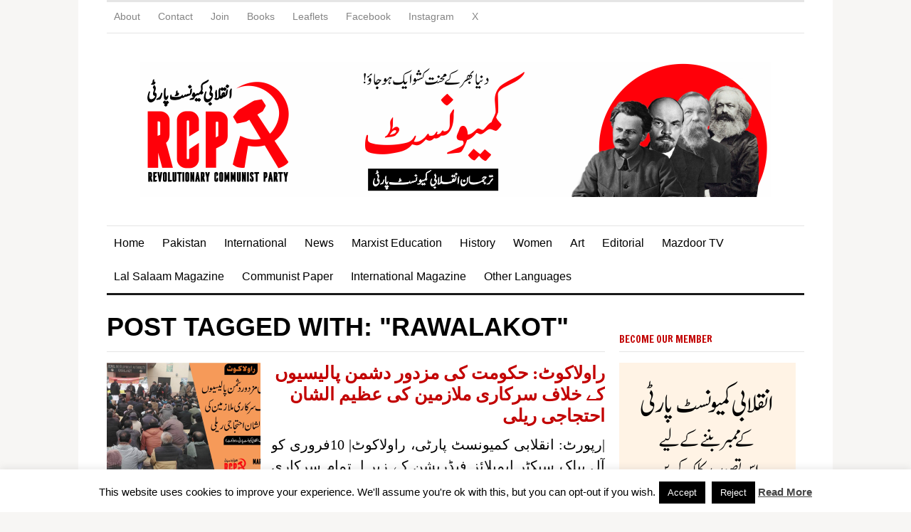

--- FILE ---
content_type: text/html; charset=UTF-8
request_url: https://www.marxist.pk/tag/rawalakot/
body_size: 20571
content:
<!DOCTYPE html>
<html xmlns="http://www.w3.org/1999/xhtml" lang="en-US">
<head>
    <meta http-equiv="Content-Type" content="text/html; charset=UTF-8" />
    <meta http-equiv="X-UA-Compatible" content="IE=edge,chrome=1">
    <meta name="viewport" content="width=device-width, initial-scale=1.0">
 
    <title>Rawalakot Archives - RCP | انقلابی کمیونسٹ پارٹی</title>

    <link rel="stylesheet" type="text/css" href="https://www.marxist.pk/wp-content/themes/originmag/style.css" media="screen" />
	<link href='http://fonts.googleapis.com/css?family=Lato:400,700,900' rel='stylesheet' type='text/css'> 
	
    <link rel="pingback" href="https://www.marxist.pk/xmlrpc.php" />

    
<!--/ Open Graphite /-->
<meta property="og:locale" content="en_US" />
<meta property="og:type" content="" />
<meta property="og:url" content="https://www.marxist.pk/rawlakot-government-employees-protested-against-anti-workers-policies/" />
<meta property="og:title" content="" />
<meta property="og:description" content="" />
<meta property="og:site_name" content="" />
<meta property="og:image" content="https://i0.wp.com/www.marxist.pk/wp-content/uploads/2025/02/Rawlakot-government-workers-protest-featured-image.jpg?fit=1201%2C629&amp;ssl=1" />
<meta property="og:image:width" content="" />
<meta property="og:image:height" content="" />

<meta itemprop="description" content="" />
<meta itemprop="image" content="https://i0.wp.com/www.marxist.pk/wp-content/uploads/2025/02/Rawlakot-government-workers-protest-featured-image.jpg?fit=1201%2C629&#038;ssl=1" />

<meta name="twitter:card" content="summary" />
<meta name="twitter:url" content="https://www.marxist.pk/rawlakot-government-employees-protested-against-anti-workers-policies/" />
<meta name="twitter:title" content="" />
<meta name="twitter:description" content="" />
<meta name="twitter:image" content="https://i0.wp.com/www.marxist.pk/wp-content/uploads/2025/02/Rawlakot-government-workers-protest-featured-image.jpg?fit=1201%2C629&#038;ssl=1" />
<meta name="twitter:site" content="" />
<!--/ Open Graphite End /-->

<meta name='robots' content='index, follow, max-image-preview:large, max-snippet:-1, max-video-preview:-1' />
	<style>img:is([sizes="auto" i], [sizes^="auto," i]) { contain-intrinsic-size: 3000px 1500px }</style>
	<!-- Jetpack Site Verification Tags -->
<meta name="google-site-verification" content="0C5hMRlv1WEHNbifqkO2N0nkpIDBnP9VqQpEWLhID-w" />
<script>window._wca = window._wca || [];</script>

	<!-- This site is optimized with the Yoast SEO plugin v26.4 - https://yoast.com/wordpress/plugins/seo/ -->
	<link rel="canonical" href="https://www.marxist.pk/tag/rawalakot/" />
	<link rel="next" href="https://www.marxist.pk/tag/rawalakot/page/2/" />
	<meta property="og:locale" content="en_US" />
	<meta property="og:type" content="article" />
	<meta property="og:title" content="Rawalakot Archives - RCP | انقلابی کمیونسٹ پارٹی" />
	<meta property="og:url" content="https://www.marxist.pk/tag/rawalakot/" />
	<meta property="og:site_name" content="RCP | انقلابی کمیونسٹ پارٹی" />
	<meta property="og:image" content="https://i0.wp.com/www.marxist.pk/wp-content/uploads/2020/05/Lal-Salaam-Logo.jpg?fit=960%2C960&ssl=1" />
	<meta property="og:image:width" content="960" />
	<meta property="og:image:height" content="960" />
	<meta property="og:image:type" content="image/jpeg" />
	<meta name="twitter:card" content="summary_large_image" />
	<meta name="twitter:site" content="@imtpakistan" />
	<script type="application/ld+json" class="yoast-schema-graph">{"@context":"https://schema.org","@graph":[{"@type":"CollectionPage","@id":"https://www.marxist.pk/tag/rawalakot/","url":"https://www.marxist.pk/tag/rawalakot/","name":"Rawalakot Archives - RCP | انقلابی کمیونسٹ پارٹی","isPartOf":{"@id":"https://www.marxist.pk/#website"},"primaryImageOfPage":{"@id":"https://www.marxist.pk/tag/rawalakot/#primaryimage"},"image":{"@id":"https://www.marxist.pk/tag/rawalakot/#primaryimage"},"thumbnailUrl":"https://i0.wp.com/www.marxist.pk/wp-content/uploads/2025/02/Rawlakot-government-workers-protest-featured-image.jpg?fit=1201%2C629&ssl=1","breadcrumb":{"@id":"https://www.marxist.pk/tag/rawalakot/#breadcrumb"},"inLanguage":"en-US"},{"@type":"ImageObject","inLanguage":"en-US","@id":"https://www.marxist.pk/tag/rawalakot/#primaryimage","url":"https://i0.wp.com/www.marxist.pk/wp-content/uploads/2025/02/Rawlakot-government-workers-protest-featured-image.jpg?fit=1201%2C629&ssl=1","contentUrl":"https://i0.wp.com/www.marxist.pk/wp-content/uploads/2025/02/Rawlakot-government-workers-protest-featured-image.jpg?fit=1201%2C629&ssl=1","width":1201,"height":629},{"@type":"BreadcrumbList","@id":"https://www.marxist.pk/tag/rawalakot/#breadcrumb","itemListElement":[{"@type":"ListItem","position":1,"name":"Home","item":"https://www.marxist.pk/"},{"@type":"ListItem","position":2,"name":"Rawalakot"}]},{"@type":"WebSite","@id":"https://www.marxist.pk/#website","url":"https://www.marxist.pk/","name":"RCP | انقلابی کمیونسٹ پارٹی","description":"Voice of Communism in Labor Movement &amp; Youth","publisher":{"@id":"https://www.marxist.pk/#organization"},"potentialAction":[{"@type":"SearchAction","target":{"@type":"EntryPoint","urlTemplate":"https://www.marxist.pk/?s={search_term_string}"},"query-input":{"@type":"PropertyValueSpecification","valueRequired":true,"valueName":"search_term_string"}}],"inLanguage":"en-US"},{"@type":"Organization","@id":"https://www.marxist.pk/#organization","name":"Lal Salaam - IMT in Pakistan","url":"https://www.marxist.pk/","logo":{"@type":"ImageObject","inLanguage":"en-US","@id":"https://www.marxist.pk/#/schema/logo/image/","url":"https://i1.wp.com/www.marxist.pk/wp-content/uploads/2020/05/Lal-Salaam-Logo.jpg?fit=960%2C960&ssl=1","contentUrl":"https://i1.wp.com/www.marxist.pk/wp-content/uploads/2020/05/Lal-Salaam-Logo.jpg?fit=960%2C960&ssl=1","width":960,"height":960,"caption":"Lal Salaam - IMT in Pakistan"},"image":{"@id":"https://www.marxist.pk/#/schema/logo/image/"},"sameAs":["http://www.facebook.com/lalsalaam1917","https://x.com/imtpakistan","http://www.instagram.com/imtpakistan","http://www.youtube.com/c/LalSalaamIMTPakistan"]}]}</script>
	<!-- / Yoast SEO plugin. -->


<link rel='dns-prefetch' href='//static.addtoany.com' />
<link rel='dns-prefetch' href='//stats.wp.com' />
<link rel='dns-prefetch' href='//secure.gravatar.com' />
<link rel='dns-prefetch' href='//v0.wordpress.com' />
<link rel='preconnect' href='//i0.wp.com' />
<link rel='preconnect' href='//c0.wp.com' />
<link rel="alternate" type="application/rss+xml" title="RCP | انقلابی کمیونسٹ پارٹی &raquo; Feed" href="https://www.marxist.pk/feed/" />
<link rel="alternate" type="application/rss+xml" title="RCP | انقلابی کمیونسٹ پارٹی &raquo; Comments Feed" href="https://www.marxist.pk/comments/feed/" />
<link rel="alternate" type="application/rss+xml" title="RCP | انقلابی کمیونسٹ پارٹی &raquo; Rawalakot Tag Feed" href="https://www.marxist.pk/tag/rawalakot/feed/" />
<script type="text/javascript">
/* <![CDATA[ */
window._wpemojiSettings = {"baseUrl":"https:\/\/s.w.org\/images\/core\/emoji\/16.0.1\/72x72\/","ext":".png","svgUrl":"https:\/\/s.w.org\/images\/core\/emoji\/16.0.1\/svg\/","svgExt":".svg","source":{"concatemoji":"https:\/\/www.marxist.pk\/wp-includes\/js\/wp-emoji-release.min.js?ver=6.8.3"}};
/*! This file is auto-generated */
!function(s,n){var o,i,e;function c(e){try{var t={supportTests:e,timestamp:(new Date).valueOf()};sessionStorage.setItem(o,JSON.stringify(t))}catch(e){}}function p(e,t,n){e.clearRect(0,0,e.canvas.width,e.canvas.height),e.fillText(t,0,0);var t=new Uint32Array(e.getImageData(0,0,e.canvas.width,e.canvas.height).data),a=(e.clearRect(0,0,e.canvas.width,e.canvas.height),e.fillText(n,0,0),new Uint32Array(e.getImageData(0,0,e.canvas.width,e.canvas.height).data));return t.every(function(e,t){return e===a[t]})}function u(e,t){e.clearRect(0,0,e.canvas.width,e.canvas.height),e.fillText(t,0,0);for(var n=e.getImageData(16,16,1,1),a=0;a<n.data.length;a++)if(0!==n.data[a])return!1;return!0}function f(e,t,n,a){switch(t){case"flag":return n(e,"\ud83c\udff3\ufe0f\u200d\u26a7\ufe0f","\ud83c\udff3\ufe0f\u200b\u26a7\ufe0f")?!1:!n(e,"\ud83c\udde8\ud83c\uddf6","\ud83c\udde8\u200b\ud83c\uddf6")&&!n(e,"\ud83c\udff4\udb40\udc67\udb40\udc62\udb40\udc65\udb40\udc6e\udb40\udc67\udb40\udc7f","\ud83c\udff4\u200b\udb40\udc67\u200b\udb40\udc62\u200b\udb40\udc65\u200b\udb40\udc6e\u200b\udb40\udc67\u200b\udb40\udc7f");case"emoji":return!a(e,"\ud83e\udedf")}return!1}function g(e,t,n,a){var r="undefined"!=typeof WorkerGlobalScope&&self instanceof WorkerGlobalScope?new OffscreenCanvas(300,150):s.createElement("canvas"),o=r.getContext("2d",{willReadFrequently:!0}),i=(o.textBaseline="top",o.font="600 32px Arial",{});return e.forEach(function(e){i[e]=t(o,e,n,a)}),i}function t(e){var t=s.createElement("script");t.src=e,t.defer=!0,s.head.appendChild(t)}"undefined"!=typeof Promise&&(o="wpEmojiSettingsSupports",i=["flag","emoji"],n.supports={everything:!0,everythingExceptFlag:!0},e=new Promise(function(e){s.addEventListener("DOMContentLoaded",e,{once:!0})}),new Promise(function(t){var n=function(){try{var e=JSON.parse(sessionStorage.getItem(o));if("object"==typeof e&&"number"==typeof e.timestamp&&(new Date).valueOf()<e.timestamp+604800&&"object"==typeof e.supportTests)return e.supportTests}catch(e){}return null}();if(!n){if("undefined"!=typeof Worker&&"undefined"!=typeof OffscreenCanvas&&"undefined"!=typeof URL&&URL.createObjectURL&&"undefined"!=typeof Blob)try{var e="postMessage("+g.toString()+"("+[JSON.stringify(i),f.toString(),p.toString(),u.toString()].join(",")+"));",a=new Blob([e],{type:"text/javascript"}),r=new Worker(URL.createObjectURL(a),{name:"wpTestEmojiSupports"});return void(r.onmessage=function(e){c(n=e.data),r.terminate(),t(n)})}catch(e){}c(n=g(i,f,p,u))}t(n)}).then(function(e){for(var t in e)n.supports[t]=e[t],n.supports.everything=n.supports.everything&&n.supports[t],"flag"!==t&&(n.supports.everythingExceptFlag=n.supports.everythingExceptFlag&&n.supports[t]);n.supports.everythingExceptFlag=n.supports.everythingExceptFlag&&!n.supports.flag,n.DOMReady=!1,n.readyCallback=function(){n.DOMReady=!0}}).then(function(){return e}).then(function(){var e;n.supports.everything||(n.readyCallback(),(e=n.source||{}).concatemoji?t(e.concatemoji):e.wpemoji&&e.twemoji&&(t(e.twemoji),t(e.wpemoji)))}))}((window,document),window._wpemojiSettings);
/* ]]> */
</script>

<link rel='stylesheet' id='sbi_styles-css' href='https://www.marxist.pk/wp-content/plugins/instagram-feed/css/sbi-styles.min.css?ver=6.10.0' type='text/css' media='all' />
<style id='wp-emoji-styles-inline-css' type='text/css'>

	img.wp-smiley, img.emoji {
		display: inline !important;
		border: none !important;
		box-shadow: none !important;
		height: 1em !important;
		width: 1em !important;
		margin: 0 0.07em !important;
		vertical-align: -0.1em !important;
		background: none !important;
		padding: 0 !important;
	}
</style>
<link rel='stylesheet' id='wp-block-library-css' href='https://c0.wp.com/c/6.8.3/wp-includes/css/dist/block-library/style.min.css' type='text/css' media='all' />
<style id='classic-theme-styles-inline-css' type='text/css'>
/*! This file is auto-generated */
.wp-block-button__link{color:#fff;background-color:#32373c;border-radius:9999px;box-shadow:none;text-decoration:none;padding:calc(.667em + 2px) calc(1.333em + 2px);font-size:1.125em}.wp-block-file__button{background:#32373c;color:#fff;text-decoration:none}
</style>
<link rel='stylesheet' id='mediaelement-css' href='https://c0.wp.com/c/6.8.3/wp-includes/js/mediaelement/mediaelementplayer-legacy.min.css' type='text/css' media='all' />
<link rel='stylesheet' id='wp-mediaelement-css' href='https://c0.wp.com/c/6.8.3/wp-includes/js/mediaelement/wp-mediaelement.min.css' type='text/css' media='all' />
<style id='jetpack-sharing-buttons-style-inline-css' type='text/css'>
.jetpack-sharing-buttons__services-list{display:flex;flex-direction:row;flex-wrap:wrap;gap:0;list-style-type:none;margin:5px;padding:0}.jetpack-sharing-buttons__services-list.has-small-icon-size{font-size:12px}.jetpack-sharing-buttons__services-list.has-normal-icon-size{font-size:16px}.jetpack-sharing-buttons__services-list.has-large-icon-size{font-size:24px}.jetpack-sharing-buttons__services-list.has-huge-icon-size{font-size:36px}@media print{.jetpack-sharing-buttons__services-list{display:none!important}}.editor-styles-wrapper .wp-block-jetpack-sharing-buttons{gap:0;padding-inline-start:0}ul.jetpack-sharing-buttons__services-list.has-background{padding:1.25em 2.375em}
</style>
<style id='global-styles-inline-css' type='text/css'>
:root{--wp--preset--aspect-ratio--square: 1;--wp--preset--aspect-ratio--4-3: 4/3;--wp--preset--aspect-ratio--3-4: 3/4;--wp--preset--aspect-ratio--3-2: 3/2;--wp--preset--aspect-ratio--2-3: 2/3;--wp--preset--aspect-ratio--16-9: 16/9;--wp--preset--aspect-ratio--9-16: 9/16;--wp--preset--color--black: #000000;--wp--preset--color--cyan-bluish-gray: #abb8c3;--wp--preset--color--white: #ffffff;--wp--preset--color--pale-pink: #f78da7;--wp--preset--color--vivid-red: #cf2e2e;--wp--preset--color--luminous-vivid-orange: #ff6900;--wp--preset--color--luminous-vivid-amber: #fcb900;--wp--preset--color--light-green-cyan: #7bdcb5;--wp--preset--color--vivid-green-cyan: #00d084;--wp--preset--color--pale-cyan-blue: #8ed1fc;--wp--preset--color--vivid-cyan-blue: #0693e3;--wp--preset--color--vivid-purple: #9b51e0;--wp--preset--gradient--vivid-cyan-blue-to-vivid-purple: linear-gradient(135deg,rgba(6,147,227,1) 0%,rgb(155,81,224) 100%);--wp--preset--gradient--light-green-cyan-to-vivid-green-cyan: linear-gradient(135deg,rgb(122,220,180) 0%,rgb(0,208,130) 100%);--wp--preset--gradient--luminous-vivid-amber-to-luminous-vivid-orange: linear-gradient(135deg,rgba(252,185,0,1) 0%,rgba(255,105,0,1) 100%);--wp--preset--gradient--luminous-vivid-orange-to-vivid-red: linear-gradient(135deg,rgba(255,105,0,1) 0%,rgb(207,46,46) 100%);--wp--preset--gradient--very-light-gray-to-cyan-bluish-gray: linear-gradient(135deg,rgb(238,238,238) 0%,rgb(169,184,195) 100%);--wp--preset--gradient--cool-to-warm-spectrum: linear-gradient(135deg,rgb(74,234,220) 0%,rgb(151,120,209) 20%,rgb(207,42,186) 40%,rgb(238,44,130) 60%,rgb(251,105,98) 80%,rgb(254,248,76) 100%);--wp--preset--gradient--blush-light-purple: linear-gradient(135deg,rgb(255,206,236) 0%,rgb(152,150,240) 100%);--wp--preset--gradient--blush-bordeaux: linear-gradient(135deg,rgb(254,205,165) 0%,rgb(254,45,45) 50%,rgb(107,0,62) 100%);--wp--preset--gradient--luminous-dusk: linear-gradient(135deg,rgb(255,203,112) 0%,rgb(199,81,192) 50%,rgb(65,88,208) 100%);--wp--preset--gradient--pale-ocean: linear-gradient(135deg,rgb(255,245,203) 0%,rgb(182,227,212) 50%,rgb(51,167,181) 100%);--wp--preset--gradient--electric-grass: linear-gradient(135deg,rgb(202,248,128) 0%,rgb(113,206,126) 100%);--wp--preset--gradient--midnight: linear-gradient(135deg,rgb(2,3,129) 0%,rgb(40,116,252) 100%);--wp--preset--font-size--small: 13px;--wp--preset--font-size--medium: 20px;--wp--preset--font-size--large: 36px;--wp--preset--font-size--x-large: 42px;--wp--preset--font-family--inter: "Inter", sans-serif;--wp--preset--font-family--cardo: Cardo;--wp--preset--spacing--20: 0.44rem;--wp--preset--spacing--30: 0.67rem;--wp--preset--spacing--40: 1rem;--wp--preset--spacing--50: 1.5rem;--wp--preset--spacing--60: 2.25rem;--wp--preset--spacing--70: 3.38rem;--wp--preset--spacing--80: 5.06rem;--wp--preset--shadow--natural: 6px 6px 9px rgba(0, 0, 0, 0.2);--wp--preset--shadow--deep: 12px 12px 50px rgba(0, 0, 0, 0.4);--wp--preset--shadow--sharp: 6px 6px 0px rgba(0, 0, 0, 0.2);--wp--preset--shadow--outlined: 6px 6px 0px -3px rgba(255, 255, 255, 1), 6px 6px rgba(0, 0, 0, 1);--wp--preset--shadow--crisp: 6px 6px 0px rgba(0, 0, 0, 1);}:where(.is-layout-flex){gap: 0.5em;}:where(.is-layout-grid){gap: 0.5em;}body .is-layout-flex{display: flex;}.is-layout-flex{flex-wrap: wrap;align-items: center;}.is-layout-flex > :is(*, div){margin: 0;}body .is-layout-grid{display: grid;}.is-layout-grid > :is(*, div){margin: 0;}:where(.wp-block-columns.is-layout-flex){gap: 2em;}:where(.wp-block-columns.is-layout-grid){gap: 2em;}:where(.wp-block-post-template.is-layout-flex){gap: 1.25em;}:where(.wp-block-post-template.is-layout-grid){gap: 1.25em;}.has-black-color{color: var(--wp--preset--color--black) !important;}.has-cyan-bluish-gray-color{color: var(--wp--preset--color--cyan-bluish-gray) !important;}.has-white-color{color: var(--wp--preset--color--white) !important;}.has-pale-pink-color{color: var(--wp--preset--color--pale-pink) !important;}.has-vivid-red-color{color: var(--wp--preset--color--vivid-red) !important;}.has-luminous-vivid-orange-color{color: var(--wp--preset--color--luminous-vivid-orange) !important;}.has-luminous-vivid-amber-color{color: var(--wp--preset--color--luminous-vivid-amber) !important;}.has-light-green-cyan-color{color: var(--wp--preset--color--light-green-cyan) !important;}.has-vivid-green-cyan-color{color: var(--wp--preset--color--vivid-green-cyan) !important;}.has-pale-cyan-blue-color{color: var(--wp--preset--color--pale-cyan-blue) !important;}.has-vivid-cyan-blue-color{color: var(--wp--preset--color--vivid-cyan-blue) !important;}.has-vivid-purple-color{color: var(--wp--preset--color--vivid-purple) !important;}.has-black-background-color{background-color: var(--wp--preset--color--black) !important;}.has-cyan-bluish-gray-background-color{background-color: var(--wp--preset--color--cyan-bluish-gray) !important;}.has-white-background-color{background-color: var(--wp--preset--color--white) !important;}.has-pale-pink-background-color{background-color: var(--wp--preset--color--pale-pink) !important;}.has-vivid-red-background-color{background-color: var(--wp--preset--color--vivid-red) !important;}.has-luminous-vivid-orange-background-color{background-color: var(--wp--preset--color--luminous-vivid-orange) !important;}.has-luminous-vivid-amber-background-color{background-color: var(--wp--preset--color--luminous-vivid-amber) !important;}.has-light-green-cyan-background-color{background-color: var(--wp--preset--color--light-green-cyan) !important;}.has-vivid-green-cyan-background-color{background-color: var(--wp--preset--color--vivid-green-cyan) !important;}.has-pale-cyan-blue-background-color{background-color: var(--wp--preset--color--pale-cyan-blue) !important;}.has-vivid-cyan-blue-background-color{background-color: var(--wp--preset--color--vivid-cyan-blue) !important;}.has-vivid-purple-background-color{background-color: var(--wp--preset--color--vivid-purple) !important;}.has-black-border-color{border-color: var(--wp--preset--color--black) !important;}.has-cyan-bluish-gray-border-color{border-color: var(--wp--preset--color--cyan-bluish-gray) !important;}.has-white-border-color{border-color: var(--wp--preset--color--white) !important;}.has-pale-pink-border-color{border-color: var(--wp--preset--color--pale-pink) !important;}.has-vivid-red-border-color{border-color: var(--wp--preset--color--vivid-red) !important;}.has-luminous-vivid-orange-border-color{border-color: var(--wp--preset--color--luminous-vivid-orange) !important;}.has-luminous-vivid-amber-border-color{border-color: var(--wp--preset--color--luminous-vivid-amber) !important;}.has-light-green-cyan-border-color{border-color: var(--wp--preset--color--light-green-cyan) !important;}.has-vivid-green-cyan-border-color{border-color: var(--wp--preset--color--vivid-green-cyan) !important;}.has-pale-cyan-blue-border-color{border-color: var(--wp--preset--color--pale-cyan-blue) !important;}.has-vivid-cyan-blue-border-color{border-color: var(--wp--preset--color--vivid-cyan-blue) !important;}.has-vivid-purple-border-color{border-color: var(--wp--preset--color--vivid-purple) !important;}.has-vivid-cyan-blue-to-vivid-purple-gradient-background{background: var(--wp--preset--gradient--vivid-cyan-blue-to-vivid-purple) !important;}.has-light-green-cyan-to-vivid-green-cyan-gradient-background{background: var(--wp--preset--gradient--light-green-cyan-to-vivid-green-cyan) !important;}.has-luminous-vivid-amber-to-luminous-vivid-orange-gradient-background{background: var(--wp--preset--gradient--luminous-vivid-amber-to-luminous-vivid-orange) !important;}.has-luminous-vivid-orange-to-vivid-red-gradient-background{background: var(--wp--preset--gradient--luminous-vivid-orange-to-vivid-red) !important;}.has-very-light-gray-to-cyan-bluish-gray-gradient-background{background: var(--wp--preset--gradient--very-light-gray-to-cyan-bluish-gray) !important;}.has-cool-to-warm-spectrum-gradient-background{background: var(--wp--preset--gradient--cool-to-warm-spectrum) !important;}.has-blush-light-purple-gradient-background{background: var(--wp--preset--gradient--blush-light-purple) !important;}.has-blush-bordeaux-gradient-background{background: var(--wp--preset--gradient--blush-bordeaux) !important;}.has-luminous-dusk-gradient-background{background: var(--wp--preset--gradient--luminous-dusk) !important;}.has-pale-ocean-gradient-background{background: var(--wp--preset--gradient--pale-ocean) !important;}.has-electric-grass-gradient-background{background: var(--wp--preset--gradient--electric-grass) !important;}.has-midnight-gradient-background{background: var(--wp--preset--gradient--midnight) !important;}.has-small-font-size{font-size: var(--wp--preset--font-size--small) !important;}.has-medium-font-size{font-size: var(--wp--preset--font-size--medium) !important;}.has-large-font-size{font-size: var(--wp--preset--font-size--large) !important;}.has-x-large-font-size{font-size: var(--wp--preset--font-size--x-large) !important;}
:where(.wp-block-post-template.is-layout-flex){gap: 1.25em;}:where(.wp-block-post-template.is-layout-grid){gap: 1.25em;}
:where(.wp-block-columns.is-layout-flex){gap: 2em;}:where(.wp-block-columns.is-layout-grid){gap: 2em;}
:root :where(.wp-block-pullquote){font-size: 1.5em;line-height: 1.6;}
</style>
<link rel='stylesheet' id='contact-form-7-css' href='https://www.marxist.pk/wp-content/plugins/contact-form-7/includes/css/styles.css?ver=6.1.3' type='text/css' media='all' />
<link rel='stylesheet' id='cookie-law-info-css' href='https://www.marxist.pk/wp-content/plugins/cookie-law-info/legacy/public/css/cookie-law-info-public.css?ver=3.3.7' type='text/css' media='all' />
<link rel='stylesheet' id='cookie-law-info-gdpr-css' href='https://www.marxist.pk/wp-content/plugins/cookie-law-info/legacy/public/css/cookie-law-info-gdpr.css?ver=3.3.7' type='text/css' media='all' />
<link rel='stylesheet' id='ctf_styles-css' href='https://www.marxist.pk/wp-content/plugins/custom-twitter-feeds/css/ctf-styles.min.css?ver=2.3.1' type='text/css' media='all' />
<link rel='stylesheet' id='woocommerce-layout-css' href='https://c0.wp.com/p/woocommerce/10.1.2/assets/css/woocommerce-layout.css' type='text/css' media='all' />
<style id='woocommerce-layout-inline-css' type='text/css'>

	.infinite-scroll .woocommerce-pagination {
		display: none;
	}
</style>
<link rel='stylesheet' id='woocommerce-smallscreen-css' href='https://c0.wp.com/p/woocommerce/10.1.2/assets/css/woocommerce-smallscreen.css' type='text/css' media='only screen and (max-width: 768px)' />
<link rel='stylesheet' id='woocommerce-general-css' href='https://c0.wp.com/p/woocommerce/10.1.2/assets/css/woocommerce.css' type='text/css' media='all' />
<style id='woocommerce-inline-inline-css' type='text/css'>
.woocommerce form .form-row .required { visibility: visible; }
</style>
<link rel='stylesheet' id='brands-styles-css' href='https://c0.wp.com/p/woocommerce/10.1.2/assets/css/brands.css' type='text/css' media='all' />
<link rel='stylesheet' id='zoom-theme-utils-css-css' href='https://www.marxist.pk/wp-content/themes/originmag/functions/wpzoom/assets/css/theme-utils.css?ver=6.8.3' type='text/css' media='all' />
<link rel='stylesheet' id='addtoany-css' href='https://www.marxist.pk/wp-content/plugins/add-to-any/addtoany.min.css?ver=1.16' type='text/css' media='all' />
<link rel='stylesheet' id='wpzoom-custom-css' href='https://www.marxist.pk/wp-content/themes/originmag/custom.css?ver=1.1.6' type='text/css' media='all' />
<script type="text/javascript" id="addtoany-core-js-before">
/* <![CDATA[ */
window.a2a_config=window.a2a_config||{};a2a_config.callbacks=[];a2a_config.overlays=[];a2a_config.templates={};
/* ]]> */
</script>
<script type="text/javascript" defer src="https://static.addtoany.com/menu/page.js" id="addtoany-core-js"></script>
<script type="text/javascript" src="https://c0.wp.com/c/6.8.3/wp-includes/js/jquery/jquery.min.js" id="jquery-core-js"></script>
<script type="text/javascript" src="https://c0.wp.com/c/6.8.3/wp-includes/js/jquery/jquery-migrate.min.js" id="jquery-migrate-js"></script>
<script type="text/javascript" defer src="https://www.marxist.pk/wp-content/plugins/add-to-any/addtoany.min.js?ver=1.1" id="addtoany-jquery-js"></script>
<script type="text/javascript" id="cookie-law-info-js-extra">
/* <![CDATA[ */
var Cli_Data = {"nn_cookie_ids":[],"cookielist":[],"non_necessary_cookies":[],"ccpaEnabled":"","ccpaRegionBased":"","ccpaBarEnabled":"","strictlyEnabled":["necessary","obligatoire"],"ccpaType":"gdpr","js_blocking":"","custom_integration":"","triggerDomRefresh":"","secure_cookies":""};
var cli_cookiebar_settings = {"animate_speed_hide":"500","animate_speed_show":"500","background":"#fff","border":"#444","border_on":"","button_1_button_colour":"#000","button_1_button_hover":"#000000","button_1_link_colour":"#fff","button_1_as_button":"1","button_1_new_win":"","button_2_button_colour":"#333","button_2_button_hover":"#292929","button_2_link_colour":"#444","button_2_as_button":"","button_2_hidebar":"1","button_3_button_colour":"#000","button_3_button_hover":"#000000","button_3_link_colour":"#fff","button_3_as_button":"1","button_3_new_win":"","button_4_button_colour":"#000","button_4_button_hover":"#000000","button_4_link_colour":"#fff","button_4_as_button":"1","button_7_button_colour":"#61a229","button_7_button_hover":"#4e8221","button_7_link_colour":"#fff","button_7_as_button":"1","button_7_new_win":"","font_family":"inherit","header_fix":"","notify_animate_hide":"1","notify_animate_show":"","notify_div_id":"#cookie-law-info-bar","notify_position_horizontal":"right","notify_position_vertical":"bottom","scroll_close":"","scroll_close_reload":"","accept_close_reload":"","reject_close_reload":"","showagain_tab":"1","showagain_background":"#fff","showagain_border":"#000","showagain_div_id":"#cookie-law-info-again","showagain_x_position":"100px","text":"#000","show_once_yn":"","show_once":"10000","logging_on":"","as_popup":"","popup_overlay":"1","bar_heading_text":"","cookie_bar_as":"banner","popup_showagain_position":"bottom-right","widget_position":"left"};
var log_object = {"ajax_url":"https:\/\/www.marxist.pk\/wp-admin\/admin-ajax.php"};
/* ]]> */
</script>
<script type="text/javascript" src="https://www.marxist.pk/wp-content/plugins/cookie-law-info/legacy/public/js/cookie-law-info-public.js?ver=3.3.7" id="cookie-law-info-js"></script>
<script type="text/javascript" src="https://c0.wp.com/p/woocommerce/10.1.2/assets/js/jquery-blockui/jquery.blockUI.min.js" id="jquery-blockui-js" defer="defer" data-wp-strategy="defer"></script>
<script type="text/javascript" id="wc-add-to-cart-js-extra">
/* <![CDATA[ */
var wc_add_to_cart_params = {"ajax_url":"\/wp-admin\/admin-ajax.php","wc_ajax_url":"\/?wc-ajax=%%endpoint%%","i18n_view_cart":"View cart","cart_url":"https:\/\/www.marxist.pk\/cart\/","is_cart":"","cart_redirect_after_add":"no"};
/* ]]> */
</script>
<script type="text/javascript" src="https://c0.wp.com/p/woocommerce/10.1.2/assets/js/frontend/add-to-cart.min.js" id="wc-add-to-cart-js" defer="defer" data-wp-strategy="defer"></script>
<script type="text/javascript" src="https://c0.wp.com/p/woocommerce/10.1.2/assets/js/js-cookie/js.cookie.min.js" id="js-cookie-js" defer="defer" data-wp-strategy="defer"></script>
<script type="text/javascript" id="woocommerce-js-extra">
/* <![CDATA[ */
var woocommerce_params = {"ajax_url":"\/wp-admin\/admin-ajax.php","wc_ajax_url":"\/?wc-ajax=%%endpoint%%","i18n_password_show":"Show password","i18n_password_hide":"Hide password"};
/* ]]> */
</script>
<script type="text/javascript" src="https://c0.wp.com/p/woocommerce/10.1.2/assets/js/frontend/woocommerce.min.js" id="woocommerce-js" defer="defer" data-wp-strategy="defer"></script>
<script type="text/javascript" src="https://www.marxist.pk/wp-content/themes/originmag/js/init.js?ver=6.8.3" id="wpzoom-init-js"></script>
<script type="text/javascript" src="https://stats.wp.com/s-202548.js" id="woocommerce-analytics-js" defer="defer" data-wp-strategy="defer"></script>
<link rel="https://api.w.org/" href="https://www.marxist.pk/wp-json/" /><link rel="alternate" title="JSON" type="application/json" href="https://www.marxist.pk/wp-json/wp/v2/tags/1705" /><link rel="EditURI" type="application/rsd+xml" title="RSD" href="https://www.marxist.pk/xmlrpc.php?rsd" />
	<style>img#wpstats{display:none}</style>
		<!-- WPZOOM Theme / Framework -->
<meta name="generator" content="OriginMag 1.1.6" />
<meta name="generator" content="WPZOOM Framework 1.9.9" />
<style type="text/css">@import url("https://fonts.googleapis.com/css?family=Francois+One");
body{color:#000000;}
a{color:#c20000;}
.widget h3.title {color:#c20000;}
.widget h3.title {font-family: 'Francois One';}</style>
<script>
  (function(i,s,o,g,r,a,m){i['GoogleAnalyticsObject']=r;i[r]=i[r]||function(){
  (i[r].q=i[r].q||[]).push(arguments)},i[r].l=1*new Date();a=s.createElement(o),
  m=s.getElementsByTagName(o)[0];a.async=1;a.src=g;m.parentNode.insertBefore(a,m)
  })(window,document,'script','//www.google-analytics.com/analytics.js','ga');

  ga('create', 'UA-430835-41', 'auto');
  ga('send', 'pageview');

</script>	<noscript><style>.woocommerce-product-gallery{ opacity: 1 !important; }</style></noscript>
	<style class='wp-fonts-local' type='text/css'>
@font-face{font-family:Inter;font-style:normal;font-weight:300 900;font-display:fallback;src:url('https://www.marxist.pk/wp-content/plugins/woocommerce/assets/fonts/Inter-VariableFont_slnt,wght.woff2') format('woff2');font-stretch:normal;}
@font-face{font-family:Cardo;font-style:normal;font-weight:400;font-display:fallback;src:url('https://www.marxist.pk/wp-content/plugins/woocommerce/assets/fonts/cardo_normal_400.woff2') format('woff2');}
</style>
<link rel="icon" href="https://i0.wp.com/www.marxist.pk/wp-content/uploads/2024/08/cropped-RCP-Logo-1.png?fit=32%2C32&#038;ssl=1" sizes="32x32" />
<link rel="icon" href="https://i0.wp.com/www.marxist.pk/wp-content/uploads/2024/08/cropped-RCP-Logo-1.png?fit=192%2C192&#038;ssl=1" sizes="192x192" />
<link rel="apple-touch-icon" href="https://i0.wp.com/www.marxist.pk/wp-content/uploads/2024/08/cropped-RCP-Logo-1.png?fit=180%2C180&#038;ssl=1" />
<meta name="msapplication-TileImage" content="https://i0.wp.com/www.marxist.pk/wp-content/uploads/2024/08/cropped-RCP-Logo-1.png?fit=270%2C270&#038;ssl=1" />
</head>
<body class="archive tag tag-rawalakot tag-1705 wp-theme-originmag theme-originmag woocommerce-no-js">

	<div class="inner-wrap">

		<header id="header">
			<div id="navbar"> 

				

				<ul id="mainmenu" class="dropdown"><li id="menu-item-14397" class="menu-item menu-item-type-post_type menu-item-object-page menu-item-14397"><a href="https://www.marxist.pk/about-page/">About</a></li>
<li id="menu-item-14398" class="menu-item menu-item-type-post_type menu-item-object-page menu-item-14398"><a href="https://www.marxist.pk/contact-us/">Contact</a></li>
<li id="menu-item-14399" class="menu-item menu-item-type-post_type menu-item-object-page menu-item-14399"><a href="https://www.marxist.pk/join/">Join</a></li>
<li id="menu-item-14394" class="menu-item menu-item-type-taxonomy menu-item-object-category menu-item-14394"><a href="https://www.marxist.pk/category/books/">Books</a></li>
<li id="menu-item-19340" class="menu-item menu-item-type-taxonomy menu-item-object-category menu-item-19340"><a href="https://www.marxist.pk/category/leaflets/">Leaflets</a></li>
<li id="menu-item-37689" class="menu-item menu-item-type-custom menu-item-object-custom menu-item-37689"><a href="https://www.facebook.com/rcp1917">Facebook</a></li>
<li id="menu-item-37690" class="menu-item menu-item-type-custom menu-item-object-custom menu-item-37690"><a href="https://www.instagram.com/rcipakistan/">Instagram</a></li>
<li id="menu-item-37691" class="menu-item menu-item-type-custom menu-item-object-custom menu-item-37691"><a href="https://x.com/rcipakistan?t=ShwF5RwfRXZ3-is-vmZCQw&#038;s=09">X</a></li>
</ul>				<div class="clear"></div>
	  
			</div><!-- /#navbar -->
			
			<div id="logo" >
								
				<a href="https://www.marxist.pk" title="Voice of Communism in Labor Movement &amp; Youth">
											<img src="https://www.marxist.pk/wp-content/uploads/2015/03/Website-Banner.png" alt="RCP | انقلابی کمیونسٹ پارٹی" />
									</a>
				
				
							</div><!-- / #logo -->


			 
   		
			<div id="navbarsecond">
 					<ul id="secondmenu" class="dropdown"><li id="menu-item-14432" class="menu-item menu-item-type-custom menu-item-object-custom menu-item-home menu-item-14432"><a href="https://www.marxist.pk/">Home</a></li>
<li id="menu-item-14409" class="menu-item menu-item-type-taxonomy menu-item-object-category menu-item-has-children menu-item-14409"><a href="https://www.marxist.pk/category/pakistan/">Pakistan</a>
<ul class="sub-menu">
	<li id="menu-item-14410" class="menu-item menu-item-type-taxonomy menu-item-object-category menu-item-14410"><a href="https://www.marxist.pk/category/pakistan/economy/">Economy</a></li>
	<li id="menu-item-14412" class="menu-item menu-item-type-taxonomy menu-item-object-category menu-item-14412"><a href="https://www.marxist.pk/category/pakistan/national-question/">National Question</a></li>
	<li id="menu-item-14414" class="menu-item menu-item-type-taxonomy menu-item-object-category menu-item-14414"><a href="https://www.marxist.pk/category/pakistan/politics-2/">Politics</a></li>
	<li id="menu-item-14415" class="menu-item menu-item-type-taxonomy menu-item-object-category menu-item-14415"><a href="https://www.marxist.pk/category/pakistan/terrorism/">Terrorism</a></li>
	<li id="menu-item-14895" class="menu-item menu-item-type-taxonomy menu-item-object-category menu-item-14895"><a href="https://www.marxist.pk/category/pakistan/society-analysis-2/">Society</a></li>
</ul>
</li>
<li id="menu-item-14402" class="menu-item menu-item-type-taxonomy menu-item-object-category menu-item-has-children menu-item-14402"><a href="https://www.marxist.pk/category/world/">International</a>
<ul class="sub-menu">
	<li id="menu-item-16758" class="menu-item menu-item-type-taxonomy menu-item-object-category menu-item-16758"><a href="https://www.marxist.pk/category/world/global-economy/">Global Economy</a></li>
	<li id="menu-item-14403" class="menu-item menu-item-type-taxonomy menu-item-object-category menu-item-14403"><a href="https://www.marxist.pk/category/world/africa/">Africa</a></li>
	<li id="menu-item-14404" class="menu-item menu-item-type-taxonomy menu-item-object-category menu-item-14404"><a href="https://www.marxist.pk/category/world/china/">China</a></li>
	<li id="menu-item-18987" class="menu-item menu-item-type-taxonomy menu-item-object-category menu-item-18987"><a href="https://www.marxist.pk/category/world/india/">India</a></li>
	<li id="menu-item-14405" class="menu-item menu-item-type-taxonomy menu-item-object-category menu-item-14405"><a href="https://www.marxist.pk/category/world/europe/">Europe</a></li>
	<li id="menu-item-14406" class="menu-item menu-item-type-taxonomy menu-item-object-category menu-item-14406"><a href="https://www.marxist.pk/category/world/middle-east/">Middle East</a></li>
	<li id="menu-item-14407" class="menu-item menu-item-type-taxonomy menu-item-object-category menu-item-14407"><a href="https://www.marxist.pk/category/world/south-asia/">South Asia</a></li>
	<li id="menu-item-14408" class="menu-item menu-item-type-taxonomy menu-item-object-category menu-item-14408"><a href="https://www.marxist.pk/category/world/united-states/">United States</a></li>
	<li id="menu-item-15697" class="menu-item menu-item-type-taxonomy menu-item-object-category menu-item-15697"><a href="https://www.marxist.pk/category/world/latin-america/">Latin America</a></li>
</ul>
</li>
<li id="menu-item-14421" class="menu-item menu-item-type-taxonomy menu-item-object-category menu-item-has-children menu-item-14421"><a href="https://www.marxist.pk/category/reports/">News</a>
<ul class="sub-menu">
	<li id="menu-item-18572" class="menu-item menu-item-type-taxonomy menu-item-object-category menu-item-18572"><a href="https://www.marxist.pk/category/reports/internal-reports/">Reports</a></li>
	<li id="menu-item-14423" class="menu-item menu-item-type-taxonomy menu-item-object-category menu-item-14423"><a href="https://www.marxist.pk/category/reports/workers-struggle/">Labor Movement</a></li>
	<li id="menu-item-14425" class="menu-item menu-item-type-taxonomy menu-item-object-category menu-item-14425"><a href="https://www.marxist.pk/category/reports/youth/">Youth</a></li>
	<li id="menu-item-14422" class="menu-item menu-item-type-taxonomy menu-item-object-category menu-item-14422"><a href="https://www.marxist.pk/category/reports/interviews/">Interviews</a></li>
	<li id="menu-item-14424" class="menu-item menu-item-type-taxonomy menu-item-object-category menu-item-14424"><a href="https://www.marxist.pk/category/reports/labor-day/">May Day</a></li>
</ul>
</li>
<li id="menu-item-14420" class="menu-item menu-item-type-taxonomy menu-item-object-category menu-item-14420"><a href="https://www.marxist.pk/category/marxist-education/">Marxist Education</a></li>
<li id="menu-item-14419" class="menu-item menu-item-type-taxonomy menu-item-object-category menu-item-14419"><a href="https://www.marxist.pk/category/history/">History</a></li>
<li id="menu-item-14426" class="menu-item menu-item-type-taxonomy menu-item-object-category menu-item-14426"><a href="https://www.marxist.pk/category/women/">Women</a></li>
<li id="menu-item-14416" class="menu-item menu-item-type-taxonomy menu-item-object-category menu-item-14416"><a href="https://www.marxist.pk/category/art-2/">Art</a></li>
<li id="menu-item-18849" class="menu-item menu-item-type-taxonomy menu-item-object-category menu-item-18849"><a href="https://www.marxist.pk/category/editorial-workernama/">Editorial</a></li>
<li id="menu-item-28982" class="menu-item menu-item-type-taxonomy menu-item-object-category menu-item-28982"><a href="https://www.marxist.pk/category/mazdoor-tv/">Mazdoor TV</a></li>
<li id="menu-item-36333" class="menu-item menu-item-type-post_type menu-item-object-page menu-item-36333"><a href="https://www.marxist.pk/lal-salaam-magazine/">Lal Salaam Magazine</a></li>
<li id="menu-item-36374" class="menu-item menu-item-type-post_type menu-item-object-page menu-item-36374"><a href="https://www.marxist.pk/communist-paper-7/">Communist Paper</a></li>
<li id="menu-item-36399" class="menu-item menu-item-type-post_type menu-item-object-page menu-item-36399"><a href="https://www.marxist.pk/our-international-magazine-idom/">International Magazine</a></li>
<li id="menu-item-37954" class="menu-item menu-item-type-post_type menu-item-object-page menu-item-37954"><a href="https://www.marxist.pk/other-languages/">Other Languages</a></li>
</ul> 				<div class="clear"></div>
			</div><!-- /#navbarsecond -->
		
		</header> 
<div id="main" role="main">
 
	<div id="content">
	
		<h1 class="archive_title"> 
			Post Tagged with: "Rawalakot"
					</h1>
		
    
		<div id="recent-posts" class="clearfix list-view">
 
	<div id="post-36586" class="recent-post" >

		 
	 	<div class="post-thumb"><a href="https://www.marxist.pk/rawlakot-government-employees-protested-against-anti-workers-policies/" title="راولاکوٹ: حکومت کی مزدور دشمن پالیسیوں کے خلاف سرکاری ملازمین کی عظیم الشان احتجاجی ریلی"><img src="https://i0.wp.com/www.marxist.pk/wp-content/uploads/2025/02/Rawlakot-government-workers-protest-featured-image.jpg?resize=216%2C160&ssl=1" alt="راولاکوٹ: حکومت کی مزدور دشمن پالیسیوں کے خلاف سرکاری ملازمین کی عظیم الشان احتجاجی ریلی" class="Thumbnail thumbnail " width="216" height="160" /></a></div> 		 
		<div class="post-content">	
			
			<h2><a href="https://www.marxist.pk/rawlakot-government-employees-protested-against-anti-workers-policies/" title="Permalink to راولاکوٹ: حکومت کی مزدور دشمن پالیسیوں کے خلاف سرکاری ملازمین کی عظیم الشان احتجاجی ریلی" rel="bookmark">راولاکوٹ: حکومت کی مزدور دشمن پالیسیوں کے خلاف سرکاری ملازمین کی عظیم الشان احتجاجی ریلی</a></h2>
 
 			<div class="entry">
				<p>|رپورٹ: انقلابی کمیونسٹ پارٹی، راولاکوٹ| 10فروری کو آل پبلک سیکٹر ایمپلائز فیڈریشن کے زیر اہتمام سرکاری ملازمین نے راولاکوٹ میں اپنے مطالبات کے حق میں احتجاجی ریلی اور جلسے کا انعقاد کیا۔ اس احتجاجی ریلی میں ضلع پونچھ کے مختلف اداروں سے ہزاروں ملازمین نے شرکت کی جن میں محنت [&hellip;]</p>
				
			</div><!-- /.entry -->
			<div class="clear"></div>
			
			<div class="recent-meta">
								<span>February 10, 2025</span> <span class="separator">&times;</span>								 
							</div><!-- /.post-meta -->	
  
		</div><!-- /.post-content -->
	
		<div class="clear"></div>

	</div><!-- #post-36586 -->
	
	
	<div id="post-33251" class="recent-post" >

		 
	 	<div class="post-thumb"><a href="https://www.marxist.pk/public-employees-vow-for-a-united-struggle-kashmir/" title="راولاکوٹ (کشمیر): سرکاری ملازمین کا تنخواہوں اور پنشن میں اضافے سمیت دیگر مطالبات کے حصول کیلئے متحدہ جدوجہد کرنے کا اعلان!"><img src="https://i0.wp.com/www.marxist.pk/wp-content/uploads/2023/07/9ac11542-bb4c-4a46-96c6-0de693328dc4.jpg?resize=216%2C160&ssl=1" alt="راولاکوٹ (کشمیر): سرکاری ملازمین کا تنخواہوں اور پنشن میں اضافے سمیت دیگر مطالبات کے حصول کیلئے متحدہ جدوجہد کرنے کا اعلان!" class="Thumbnail thumbnail " width="216" height="160" /></a></div> 		 
		<div class="post-content">	
			
			<h2><a href="https://www.marxist.pk/public-employees-vow-for-a-united-struggle-kashmir/" title="Permalink to راولاکوٹ (کشمیر): سرکاری ملازمین کا تنخواہوں اور پنشن میں اضافے سمیت دیگر مطالبات کے حصول کیلئے متحدہ جدوجہد کرنے کا اعلان!" rel="bookmark">راولاکوٹ (کشمیر): سرکاری ملازمین کا تنخواہوں اور پنشن میں اضافے سمیت دیگر مطالبات کے حصول کیلئے متحدہ جدوجہد کرنے کا اعلان!</a></h2>
 
 			<div class="entry">
				<p>|رپورٹ: ریڈ ورکرز فرنٹ، کشمیر| 13 جولائی 2023ء کو راولاکوٹ میں آزاد کشمیر کے سرکاری ملازمین کی نمائندہ تنظیموں کے اکٹھ پر مبنی پبلک سیکٹر ایمپلائز فیڈریشن کا اجلاس منعقد ہوا۔ اجلاس کے ایجنڈے میں وفاق اور دیگر صوبوں کی طرز پر تنخواہوں اور پنشنز میں اضافہ، ملازمین رجسٹریشن ایکٹ [&hellip;]</p>
				
			</div><!-- /.entry -->
			<div class="clear"></div>
			
			<div class="recent-meta">
								<span>July 27, 2023</span> <span class="separator">&times;</span>								 
							</div><!-- /.post-meta -->	
  
		</div><!-- /.post-content -->
	
		<div class="clear"></div>

	</div><!-- #post-33251 -->
	
	
	<div id="post-27078" class="recent-post last" >

		 
	 	<div class="post-thumb"><a href="https://www.marxist.pk/rawalakot-book-launch-kashmir-a-socialist-solution/" title="راولاکوٹ: کتاب ”کشمیر کی آزادی۔۔ایک سوشلسٹ حل“ کی تقریب رونمائی"><img src="https://i0.wp.com/www.marxist.pk/wp-content/uploads/2019/12/Book-Inaugration-Kashmir-A-Socialist-Solution-5.jpg?resize=216%2C160&ssl=1" alt="راولاکوٹ: کتاب ”کشمیر کی آزادی۔۔ایک سوشلسٹ حل“ کی تقریب رونمائی" class="Thumbnail thumbnail " width="216" height="160" /></a></div> 		 
		<div class="post-content">	
			
			<h2><a href="https://www.marxist.pk/rawalakot-book-launch-kashmir-a-socialist-solution/" title="Permalink to راولاکوٹ: کتاب ”کشمیر کی آزادی۔۔ایک سوشلسٹ حل“ کی تقریب رونمائی" rel="bookmark">راولاکوٹ: کتاب ”کشمیر کی آزادی۔۔ایک سوشلسٹ حل“ کی تقریب رونمائی</a></h2>
 
 			<div class="entry">
				<p>|رپورٹ: پروگریسو یوتھ الائنس، کشمیر| 28 نومبر کے روز راولاکوٹ میں پروگریسو یوتھ الائنس اور ریڈ ورکرز فرنٹ کے زیراہتمام میں لال سلام پبلیکشنز کی نئی شائع ہونے والی کتاب ”کشمیر کی آزادی۔۔ ایک سوشلسٹ حل“ کی تقریب رونمائی کا انعقاد کیا گیا جس میں مختلف تعلیمی اداروں سے آئے [&hellip;]</p>
				
			</div><!-- /.entry -->
			<div class="clear"></div>
			
			<div class="recent-meta">
								<span>December 2, 2019</span> <span class="separator">&times;</span>								 
							</div><!-- /.post-meta -->	
  
		</div><!-- /.post-content -->
	
		<div class="clear"></div>

	</div><!-- #post-27078 -->
	
	<div class="clear"></div>
	<div id="post-26921" class="recent-post" >

		 
	 	<div class="post-thumb"><a href="https://www.marxist.pk/rawalakot-pna-aprotest-against-state-repression/" title="راولاکوٹ:  پیپلز نیشنل الائنس کے پرامن احتجاجی مارچ پر ہونے والے ریاستی جبر کے خلاف احتجاجی مظاہرہ"><img src="https://i0.wp.com/www.marxist.pk/wp-content/uploads/2019/10/Protest-against-State-Repression-on-PNA-Rally-2.jpg?resize=216%2C160&ssl=1" alt="راولاکوٹ:  پیپلز نیشنل الائنس کے پرامن احتجاجی مارچ پر ہونے والے ریاستی جبر کے خلاف احتجاجی مظاہرہ" class="Thumbnail thumbnail " width="216" height="160" /></a></div> 		 
		<div class="post-content">	
			
			<h2><a href="https://www.marxist.pk/rawalakot-pna-aprotest-against-state-repression/" title="Permalink to راولاکوٹ:  پیپلز نیشنل الائنس کے پرامن احتجاجی مارچ پر ہونے والے ریاستی جبر کے خلاف احتجاجی مظاہرہ" rel="bookmark">راولاکوٹ:  پیپلز نیشنل الائنس کے پرامن احتجاجی مارچ پر ہونے والے ریاستی جبر کے خلاف احتجاجی مظاہرہ</a></h2>
 
 			<div class="entry">
				<p>|رپورٹ: نمائندہ ورکر نامہ| 22 ا کتوبر کو مظفرآباد میں پی این اے کے پرامن مارچ پر ریاست کے وحشیانہ جبر کے کے نتیجے میں ایک شہری جان کی بازی ہار گیا اور سینکڑوں زخمی ہوئے جبکہ 40 سے زائد کارکنان کو گرفتار کیا گیا جنہیں اگلے روز وزیراعظم راجہ [&hellip;]</p>
				
			</div><!-- /.entry -->
			<div class="clear"></div>
			
			<div class="recent-meta">
								<span>October 26, 2019</span> <span class="separator">&times;</span>								 
							</div><!-- /.post-meta -->	
  
		</div><!-- /.post-content -->
	
		<div class="clear"></div>

	</div><!-- #post-26921 -->
	
	
	<div id="post-26667" class="recent-post" >

		 
	 	<div class="post-thumb"><a href="https://www.marxist.pk/rawalakot-workers-action-committee-sit-in-demonstration-enters-in-3rd-day/" title="راولاکوٹ: رہنماؤں کی جبری برطرفی کیخلاف ملازمین کا دھرنا تین روز سے جاری"><img src="https://i0.wp.com/www.marxist.pk/wp-content/uploads/2019/08/Workers-Joint-Action-Committe-sit-in-demonstration-in-Rawalakot-kashmir-2.jpg?resize=216%2C160&ssl=1" alt="راولاکوٹ: رہنماؤں کی جبری برطرفی کیخلاف ملازمین کا دھرنا تین روز سے جاری" class="Thumbnail thumbnail " width="216" height="160" /></a></div> 		 
		<div class="post-content">	
			
			<h2><a href="https://www.marxist.pk/rawalakot-workers-action-committee-sit-in-demonstration-enters-in-3rd-day/" title="Permalink to راولاکوٹ: رہنماؤں کی جبری برطرفی کیخلاف ملازمین کا دھرنا تین روز سے جاری" rel="bookmark">راولاکوٹ: رہنماؤں کی جبری برطرفی کیخلاف ملازمین کا دھرنا تین روز سے جاری</a></h2>
 
 			<div class="entry">
				<p>|رپورٹ: ریڈ ورکرز فرنٹ، کشمیر|   ملازمین اتحاد ایکشن کمیٹی پونچھ کی جانب سے رہنماؤں کی جبری برطرفیوں اور جھوٹے الزامات کی پاداش میں جاری انتقامی کاروائیوں کے خلاف تین دن سے احتجاجی دھرنا جاری ہے۔ احتجاجی مظاہرین مکمل طور پر دفتروں اور فیلڈ کا بائیکاٹ کرتے ہوئے ڈویژنل دفتر [&hellip;]</p>
				
			</div><!-- /.entry -->
			<div class="clear"></div>
			
			<div class="recent-meta">
								<span>August 28, 2019</span> <span class="separator">&times;</span>								 
							</div><!-- /.post-meta -->	
  
		</div><!-- /.post-content -->
	
		<div class="clear"></div>

	</div><!-- #post-26667 -->
	
	
	<div id="post-26554" class="recent-post last" >

		 
	 	<div class="post-thumb"><a href="https://www.marxist.pk/rawalakot-electricity-workers-to-go-on-strike-against-forced-retirement-of-union-leader/" title="راولاکوٹ: غیر جریدہ فنی ملازمین کے رہنما کی جبری ریٹائرمنٹ کے خلاف ہڑتال کا اعلان"><img src="https://i0.wp.com/www.marxist.pk/wp-content/uploads/2019/03/Rawalakot-Non-Gazetted-Technical-Workers-Protest-1.jpg?resize=216%2C160&ssl=1" alt="راولاکوٹ: غیر جریدہ فنی ملازمین کے رہنما کی جبری ریٹائرمنٹ کے خلاف ہڑتال کا اعلان" class="Thumbnail thumbnail " width="216" height="160" /></a></div> 		 
		<div class="post-content">	
			
			<h2><a href="https://www.marxist.pk/rawalakot-electricity-workers-to-go-on-strike-against-forced-retirement-of-union-leader/" title="Permalink to راولاکوٹ: غیر جریدہ فنی ملازمین کے رہنما کی جبری ریٹائرمنٹ کے خلاف ہڑتال کا اعلان" rel="bookmark">راولاکوٹ: غیر جریدہ فنی ملازمین کے رہنما کی جبری ریٹائرمنٹ کے خلاف ہڑتال کا اعلان</a></h2>
 
 			<div class="entry">
				<p>|رپورٹ: ریڈ ورکرز فرنٹ، کشمیر| محکمہ برقیات راولاکوٹ تنظیم غیر جریدہ فنی ملازمین کے مرکزی صدر اعجاز شاہسوار کی سروس سے جبری ریٹائرمنٹ کا نوٹیفیکیشن جاری کر دیا گیا اور چئیرمین ایپکا سردار امتیاز خان کو ڈی جی کمرشل برقیات مظفرآباد کی طرف سے اعجاز شاہسوار کے حق میں احتجاجی [&hellip;]</p>
				
			</div><!-- /.entry -->
			<div class="clear"></div>
			
			<div class="recent-meta">
								<span>August 2, 2019</span> <span class="separator">&times;</span>								 
							</div><!-- /.post-meta -->	
  
		</div><!-- /.post-content -->
	
		<div class="clear"></div>

	</div><!-- #post-26554 -->
	
	<div class="clear"></div>
	<div id="post-26139" class="recent-post" >

		 
	 	<div class="post-thumb"><a href="https://www.marxist.pk/kashmir-may-day-2019-celebrations-in-rawalakot/" title="راولاکوٹ: یومِ مئی پر احتجاجی ریلی اور جلسۂ عام"><img src="https://i0.wp.com/www.marxist.pk/wp-content/uploads/2019/05/May-Day-2019-Celebrations-in-Rawalakot-Kashmir-1.jpg?resize=216%2C160&ssl=1" alt="راولاکوٹ: یومِ مئی پر احتجاجی ریلی اور جلسۂ عام" class="Thumbnail thumbnail " width="216" height="160" /></a></div> 		 
		<div class="post-content">	
			
			<h2><a href="https://www.marxist.pk/kashmir-may-day-2019-celebrations-in-rawalakot/" title="Permalink to راولاکوٹ: یومِ مئی پر احتجاجی ریلی اور جلسۂ عام" rel="bookmark">راولاکوٹ: یومِ مئی پر احتجاجی ریلی اور جلسۂ عام</a></h2>
 
 			<div class="entry">
				<p>|رپورٹ: ریڈ ورکرز فرنٹ، راولاکوٹ| شہدائے شکاگو کی جدو جہد کو خراج تحسین پیش کرنے اور آج کے عہد میں مزدور تحریک کو آگے بڑھانے کے لئے ریڈ ورکرز فرنٹ کے زیر اہتمام راولاکوٹ میں ایک احتجاجی ریلی کا انعقاد کیا گیا۔ ریلی کے شرکا نے ملک گیر عام ہڑتال [&hellip;]</p>
				
			</div><!-- /.entry -->
			<div class="clear"></div>
			
			<div class="recent-meta">
								<span>May 2, 2019</span> <span class="separator">&times;</span>								 
							</div><!-- /.post-meta -->	
  
		</div><!-- /.post-content -->
	
		<div class="clear"></div>

	</div><!-- #post-26139 -->
	
	
	<div id="post-26100" class="recent-post" >

		 
	 	<div class="post-thumb"><a href="https://www.marxist.pk/kashmir-rising-labour-movement/" title="کشمیر: ابھرتی مزدور تحریک"><img src="https://i0.wp.com/www.marxist.pk/wp-content/uploads/2019/03/Rawalakot-Non-Gazetted-Technical-Workers-Protest-1-1.jpg?resize=216%2C160&ssl=1" alt="احتجاجی ملازمین کی ریلی شہر کی سڑکوں سے گزرتی ہوئی" class="Thumbnail thumbnail " width="216" height="160" /></a></div> 		 
		<div class="post-content">	
			
			<h2><a href="https://www.marxist.pk/kashmir-rising-labour-movement/" title="Permalink to کشمیر: ابھرتی مزدور تحریک" rel="bookmark">کشمیر: ابھرتی مزدور تحریک</a></h2>
 
 			<div class="entry">
				<p>|تحریر: گلباز خان| عالمی معیشت ایک دہائی قبل شروع ہونے والے بحران سے ابھی تک نکل نہیں پائی ہے۔ معاشی بحالی کے امکانات کہیں بھی نظر نہیں آ رہے بلکہ ایک نئے اور زیادہ گہرے بحران کے لیے حالات تیار ہو رہے ہیں۔ ہر ملک معاشی عدم استحکام،سماجی بدحالی اور [&hellip;]</p>
				
			</div><!-- /.entry -->
			<div class="clear"></div>
			
			<div class="recent-meta">
								<span>April 27, 2019</span> <span class="separator">&times;</span>								 
							</div><!-- /.post-meta -->	
  
		</div><!-- /.post-content -->
	
		<div class="clear"></div>

	</div><!-- #post-26100 -->
	
	
	<div id="post-25891" class="recent-post last" >

		 
	 	<div class="post-thumb"><a href="https://www.marxist.pk/rawalakot-non-gazetted-workers-on-strike-against-victimization-of-union-leader/" title="راولاکوٹ: غیر جریدہ فنی ملازمین کی کام چھوڑ ہڑتال"><img src="https://i0.wp.com/www.marxist.pk/wp-content/uploads/2019/03/Rawalakot-Non-Gazetted-Technical-Workers-Protest-1.jpg?resize=216%2C160&ssl=1" alt="راولاکوٹ: غیر جریدہ فنی ملازمین کی کام چھوڑ ہڑتال" class="Thumbnail thumbnail " width="216" height="160" /></a></div> 		 
		<div class="post-content">	
			
			<h2><a href="https://www.marxist.pk/rawalakot-non-gazetted-workers-on-strike-against-victimization-of-union-leader/" title="Permalink to راولاکوٹ: غیر جریدہ فنی ملازمین کی کام چھوڑ ہڑتال" rel="bookmark">راولاکوٹ: غیر جریدہ فنی ملازمین کی کام چھوڑ ہڑتال</a></h2>
 
 			<div class="entry">
				<p>|رپورٹ: ریڈ ورکرز فرنٹ، راولاکوٹ| غیر جریدہ فنی ملازمین یونین کے رہنما اعجاز شاہسوار کی ملازمت سے معطلی کے خلاف محنت کشوں کی کام چھوڑ ہڑتال اور احتجاجی ریلی۔ حکام بالا کی جانب سے یونین رہنما اعجاز شاہسوار کو انتقامی کاروائی کے نشانہ بناتے ہوئے ملازمت سے معطل کردیا گیا [&hellip;]</p>
				
			</div><!-- /.entry -->
			<div class="clear"></div>
			
			<div class="recent-meta">
								<span>March 18, 2019</span> <span class="separator">&times;</span>								 
							</div><!-- /.post-meta -->	
  
		</div><!-- /.post-content -->
	
		<div class="clear"></div>

	</div><!-- #post-25891 -->
	
	<div class="clear"></div>
	<div id="post-25572" class="recent-post" >

		 
	 	<div class="post-thumb"><a href="https://www.marxist.pk/rawalakot-electricity-workers-successful-strike/" title="راولاکوٹ: غیر جریدہ فنی ملازمین کی کام چھوڑ ہڑتال کامیاب"><img src="https://i0.wp.com/www.marxist.pk/wp-content/uploads/2019/01/Rawalakot-Electricity-Workers-Protest.jpg?resize=216%2C160&ssl=1" alt="راولاکوٹ: غیر جریدہ فنی ملازمین کی کام چھوڑ ہڑتال کامیاب" class="Thumbnail thumbnail " width="216" height="160" /></a></div> 		 
		<div class="post-content">	
			
			<h2><a href="https://www.marxist.pk/rawalakot-electricity-workers-successful-strike/" title="Permalink to راولاکوٹ: غیر جریدہ فنی ملازمین کی کام چھوڑ ہڑتال کامیاب" rel="bookmark">راولاکوٹ: غیر جریدہ فنی ملازمین کی کام چھوڑ ہڑتال کامیاب</a></h2>
 
 			<div class="entry">
				<p>|رپورٹ: ریڈ ورکرز فرنٹ، کشمیر| غیر جریدہ فنی ملازمین محکمہ برقیات کے صدر کی غیر قانونی گرفتاری کے خلاف جاری کام چھوڑ ہڑتال کامیاب اور قیادت کو رہا کردیا گیا ہے۔ تفصیلات کے مطابق فنی ملازمین کے غیر قانونی تبادلوں پر غیر جریدہ فنی ملازمین کے صدر اعجاز شاہسوار نے [&hellip;]</p>
				
			</div><!-- /.entry -->
			<div class="clear"></div>
			
			<div class="recent-meta">
								<span>January 22, 2019</span> <span class="separator">&times;</span>								 
							</div><!-- /.post-meta -->	
  
		</div><!-- /.post-content -->
	
		<div class="clear"></div>

	</div><!-- #post-25572 -->
	
	
	<div id="post-25513" class="recent-post" >

		 
	 	<div class="post-thumb"><a href="https://www.marxist.pk/rawalakot-electricity-workers-protest-against-union-leader-arrest/" title="راولاکوٹ:غیر جریدہ فنی ملازمین محکمہ برقیات کے مرکزی صدر کی گرفتاری کیخلاف احتجاج"><img src="https://i0.wp.com/www.marxist.pk/wp-content/uploads/2019/01/Rawalakot-Electricity-Workers-Protest.jpg?resize=216%2C160&ssl=1" alt="راولاکوٹ:غیر جریدہ فنی ملازمین محکمہ برقیات کے مرکزی صدر کی گرفتاری کیخلاف احتجاج" class="Thumbnail thumbnail " width="216" height="160" /></a></div> 		 
		<div class="post-content">	
			
			<h2><a href="https://www.marxist.pk/rawalakot-electricity-workers-protest-against-union-leader-arrest/" title="Permalink to راولاکوٹ:غیر جریدہ فنی ملازمین محکمہ برقیات کے مرکزی صدر کی گرفتاری کیخلاف احتجاج" rel="bookmark">راولاکوٹ:غیر جریدہ فنی ملازمین محکمہ برقیات کے مرکزی صدر کی گرفتاری کیخلاف احتجاج</a></h2>
 
 			<div class="entry">
				<p>|رپورٹ: ریڈ ورکرز فرنٹ، راولاکوٹ| غیر جریدہ فنی ملازمین محکمہ برقیات آزاد کشمیر کے مرکزی صدر اعجاز شاہسوار کی گرفتار کے خلاف جمعے کے روز راولاکوٹ شہر میں احتجاجی مظاہرہ کیا گیا جس میں بڑی تعداد میں یونین کے محنت کشوں نے شرکت کی۔ اس موقع پر غیر جریدہ فنی [&hellip;]</p>
				
			</div><!-- /.entry -->
			<div class="clear"></div>
			
			<div class="recent-meta">
								<span>January 14, 2019</span> <span class="separator">&times;</span>								 
							</div><!-- /.post-meta -->	
  
		</div><!-- /.post-content -->
	
		<div class="clear"></div>

	</div><!-- #post-25513 -->
	
	
	<div id="post-24877" class="recent-post last" >

		 
	 	<div class="post-thumb"><a href="https://www.marxist.pk/rawalakot-electricity-department-workers-strike/" title="راولاکوٹ: محکمہ برقیات کے ملازمین کی برطرفیوں کیخلاف ہڑتال "><img src="https://i0.wp.com/www.marxist.pk/wp-content/uploads/2018/10/Barqyat-1.jpeg?resize=216%2C160&ssl=1" alt="راولاکوٹ: محکمہ برقیات کے ملازمین کی برطرفیوں کیخلاف ہڑتال " class="Thumbnail thumbnail " width="216" height="160" /></a></div> 		 
		<div class="post-content">	
			
			<h2><a href="https://www.marxist.pk/rawalakot-electricity-department-workers-strike/" title="Permalink to راولاکوٹ: محکمہ برقیات کے ملازمین کی برطرفیوں کیخلاف ہڑتال " rel="bookmark">راولاکوٹ: محکمہ برقیات کے ملازمین کی برطرفیوں کیخلاف ہڑتال </a></h2>
 
 			<div class="entry">
				<p>|رپورٹ: ریڈ ورکرز فرنٹ، کشمیر| راولاکوٹ محکمہ برقیات کے محنت کشوں کی محکمہ کے اعلیٰ آفیسران کی طرف سے ملازمین کی جبری برطرفیوں کے خلاف کام چھوڑ ہڑتال ایک ہفتہ سے جاری ہے۔ ملازمین کے جائز مطالبات کے حل کے لیے حکومت اور محکمہ برقیات کے اعلیٰ آفیسران کو ایک [&hellip;]</p>
				
			</div><!-- /.entry -->
			<div class="clear"></div>
			
			<div class="recent-meta">
								<span>October 13, 2018</span> <span class="separator">&times;</span>								 
							</div><!-- /.post-meta -->	
  
		</div><!-- /.post-content -->
	
		<div class="clear"></div>

	</div><!-- #post-24877 -->
	
	<div class="clear"></div>
	<div id="post-24002" class="recent-post" >

		 
	 	<div class="post-thumb"><a href="https://www.marxist.pk/rwf-may-day-rally-public-meeting-in-rawalakot-kashmir/" title="راولاکوٹ: یوم مئی پر ریڈ ورکرز فرنٹ کی ریلی اور جلسہ"><img src="https://i0.wp.com/www.marxist.pk/wp-content/uploads/2018/05/RWF-May-Day-Rally-in-Rawalakot-Kashmir.jpg?resize=216%2C160&ssl=1" alt="راولاکوٹ: یوم مئی پر ریڈ ورکرز فرنٹ کی ریلی اور جلسہ" class="Thumbnail thumbnail " width="216" height="160" /></a></div> 		 
		<div class="post-content">	
			
			<h2><a href="https://www.marxist.pk/rwf-may-day-rally-public-meeting-in-rawalakot-kashmir/" title="Permalink to راولاکوٹ: یوم مئی پر ریڈ ورکرز فرنٹ کی ریلی اور جلسہ" rel="bookmark">راولاکوٹ: یوم مئی پر ریڈ ورکرز فرنٹ کی ریلی اور جلسہ</a></h2>
 
 			<div class="entry">
				<p>|رپورٹ: ریڈ ورکرز فرنٹ، کشمیر| راولاکوٹ میں یکم مئی کو RWF اور PYA کی جانب سے اجتماعی ریلی نکالی گئی جس میں محنت کشوں اور نوجوانوں نے شرکت کی۔ ریلی کا آغاز احاطہ کچہری سے ہوا۔ ریلی میں مہنگائی، بیروزگاری، ٹھیکیداری، سرمایہ داری کے خلاف شدید نعرہ بازی کی گئی۔ [&hellip;]</p>
				
			</div><!-- /.entry -->
			<div class="clear"></div>
			
			<div class="recent-meta">
								<span>May 5, 2018</span> <span class="separator">&times;</span>								 
							</div><!-- /.post-meta -->	
  
		</div><!-- /.post-content -->
	
		<div class="clear"></div>

	</div><!-- #post-24002 -->
	
	
	<div id="post-22066" class="recent-post" >

		 
	 	<div class="post-thumb"><a href="https://www.marxist.pk/may-day-rally-in-rawalakot-kashmir-by-rwf/" title="راولاکوٹ: عالمی یوم مزدور پر ریڈ ورکرز فرنٹ کی ریلی"><img src="https://i0.wp.com/www.marxist.pk/wp-content/uploads/2017/05/May-Day-Rally-in-Rawalakot-Kashmir-by-RWF-3.jpg?resize=216%2C160&ssl=1" alt="راولاکوٹ: عالمی یوم مزدور پر ریڈ ورکرز فرنٹ کی ریلی" class="Thumbnail thumbnail " width="216" height="160" /></a></div> 		 
		<div class="post-content">	
			
			<h2><a href="https://www.marxist.pk/may-day-rally-in-rawalakot-kashmir-by-rwf/" title="Permalink to راولاکوٹ: عالمی یوم مزدور پر ریڈ ورکرز فرنٹ کی ریلی" rel="bookmark">راولاکوٹ: عالمی یوم مزدور پر ریڈ ورکرز فرنٹ کی ریلی</a></h2>
 
 			<div class="entry">
				<p>|رپورٹ: یاسر ارشاد| عالمی یوم مزدور کے موقع پر ریڈ ورکرز فرنٹ( RWF)کے زیر اہتمام راولاکوٹ میں ایک ریلی نکالی گئی جس میں محنت کشوں کے ساتھ پروگریسو یوتھ الائنس(PYA )کے نوجوانوں نے بھی شرکت کی۔ ریلی کا آغاز ضلع کچہری سے ہوا اور شرکاء پرجوش نعرے بازی کرتے ہوئے [&hellip;]</p>
				
			</div><!-- /.entry -->
			<div class="clear"></div>
			
			<div class="recent-meta">
								<span>May 2, 2017</span> <span class="separator">&times;</span>								 
							</div><!-- /.post-meta -->	
  
		</div><!-- /.post-content -->
	
		<div class="clear"></div>

	</div><!-- #post-22066 -->
	
	
<div class="clear"></div>
<div class="navigation"><span aria-label="Page 1" aria-current="page" class="page-numbers current">1</span>
<a aria-label="Page 2" class="page-numbers" href="https://www.marxist.pk/tag/rawalakot/page/2/">2</a>
<a class="next page-numbers" href="https://www.marxist.pk/tag/rawalakot/page/2/">Next  &rarr;</a></div> </div> 			
	</div> <!-- /#content -->
	
	<section id="sidebar">
	
		
 	<div id="media_image-21" class="widget widget_media_image"><h3 class="title">Become our member</h3><div class="widget_content"><a href="https://www.marxist.pk/join/"><img width="248" height="300" src="https://i0.wp.com/www.marxist.pk/wp-content/uploads/2024/07/Join-Lal-Salaam.jpg?fit=248%2C300&amp;ssl=1" class="image wp-image-34535  attachment-medium size-medium" alt="" style="max-width: 100%; height: auto;" decoding="async" loading="lazy" srcset="https://i0.wp.com/www.marxist.pk/wp-content/uploads/2024/07/Join-Lal-Salaam.jpg?w=1688&amp;ssl=1 1688w, https://i0.wp.com/www.marxist.pk/wp-content/uploads/2024/07/Join-Lal-Salaam.jpg?resize=248%2C300&amp;ssl=1 248w, https://i0.wp.com/www.marxist.pk/wp-content/uploads/2024/07/Join-Lal-Salaam.jpg?resize=846%2C1024&amp;ssl=1 846w, https://i0.wp.com/www.marxist.pk/wp-content/uploads/2024/07/Join-Lal-Salaam.jpg?resize=768%2C930&amp;ssl=1 768w, https://i0.wp.com/www.marxist.pk/wp-content/uploads/2024/07/Join-Lal-Salaam.jpg?resize=1268%2C1536&amp;ssl=1 1268w" sizes="auto, (max-width: 248px) 100vw, 248px" /></a><div class="clear"></div></div></div><div id="media_image-9" class="widget widget_media_image"><h3 class="title">INTERNATIONAL WEBSITE</h3><div class="widget_content"><a href="https://marxist.com/" target="_blank"><img width="2560" height="2560" src="https://i0.wp.com/www.marxist.pk/wp-content/uploads/2025/01/International-Website-1-scaled.jpg?fit=2560%2C2560&amp;ssl=1" class="image wp-image-36384 alignleft attachment-full size-full" alt="" style="max-width: 100%; height: auto;" title="click image for details" decoding="async" loading="lazy" srcset="https://i0.wp.com/www.marxist.pk/wp-content/uploads/2025/01/International-Website-1-scaled.jpg?w=2560&amp;ssl=1 2560w, https://i0.wp.com/www.marxist.pk/wp-content/uploads/2025/01/International-Website-1-scaled.jpg?resize=300%2C300&amp;ssl=1 300w, https://i0.wp.com/www.marxist.pk/wp-content/uploads/2025/01/International-Website-1-scaled.jpg?resize=1024%2C1024&amp;ssl=1 1024w, https://i0.wp.com/www.marxist.pk/wp-content/uploads/2025/01/International-Website-1-scaled.jpg?resize=768%2C768&amp;ssl=1 768w, https://i0.wp.com/www.marxist.pk/wp-content/uploads/2025/01/International-Website-1-scaled.jpg?resize=1536%2C1536&amp;ssl=1 1536w, https://i0.wp.com/www.marxist.pk/wp-content/uploads/2025/01/International-Website-1-scaled.jpg?resize=2048%2C2048&amp;ssl=1 2048w, https://i0.wp.com/www.marxist.pk/wp-content/uploads/2025/01/International-Website-1-scaled.jpg?w=1300&amp;ssl=1 1300w, https://i0.wp.com/www.marxist.pk/wp-content/uploads/2025/01/International-Website-1-scaled.jpg?w=1950&amp;ssl=1 1950w" sizes="auto, (max-width: 2560px) 100vw, 2560px" /></a><div class="clear"></div></div></div><div id="search-2" class="widget widget_search"><h3 class="title"><div class="empty"></div></h3><div class="widget_content"><form method="get" id="searchform" action="https://www.marxist.pk/">
	<fieldset>
		<input type="text" onblur="if (this.value == '') {this.value = 'Search';}" onfocus="if (this.value == 'Search') {this.value = '';}" value="Search" name="s" id="s" /><input type="submit" id="searchsubmit" value="Search" />
	</fieldset>
</form><div class="clear"></div></div></div><div id="archives-3" class="widget widget_archive"><h3 class="title">Archives</h3><div class="widget_content">		<label class="screen-reader-text" for="archives-dropdown-3">Archives</label>
		<select id="archives-dropdown-3" name="archive-dropdown">
			
			<option value="">Select Month</option>
				<option value='https://www.marxist.pk/2025/11/'> November 2025 </option>
	<option value='https://www.marxist.pk/2025/10/'> October 2025 </option>
	<option value='https://www.marxist.pk/2025/09/'> September 2025 </option>
	<option value='https://www.marxist.pk/2025/08/'> August 2025 </option>
	<option value='https://www.marxist.pk/2025/07/'> July 2025 </option>
	<option value='https://www.marxist.pk/2025/06/'> June 2025 </option>
	<option value='https://www.marxist.pk/2025/05/'> May 2025 </option>
	<option value='https://www.marxist.pk/2025/04/'> April 2025 </option>
	<option value='https://www.marxist.pk/2025/03/'> March 2025 </option>
	<option value='https://www.marxist.pk/2025/02/'> February 2025 </option>
	<option value='https://www.marxist.pk/2025/01/'> January 2025 </option>
	<option value='https://www.marxist.pk/2024/12/'> December 2024 </option>
	<option value='https://www.marxist.pk/2024/11/'> November 2024 </option>
	<option value='https://www.marxist.pk/2024/10/'> October 2024 </option>
	<option value='https://www.marxist.pk/2024/09/'> September 2024 </option>
	<option value='https://www.marxist.pk/2024/08/'> August 2024 </option>
	<option value='https://www.marxist.pk/2024/07/'> July 2024 </option>
	<option value='https://www.marxist.pk/2024/06/'> June 2024 </option>
	<option value='https://www.marxist.pk/2024/05/'> May 2024 </option>
	<option value='https://www.marxist.pk/2024/04/'> April 2024 </option>
	<option value='https://www.marxist.pk/2024/03/'> March 2024 </option>
	<option value='https://www.marxist.pk/2024/02/'> February 2024 </option>
	<option value='https://www.marxist.pk/2024/01/'> January 2024 </option>
	<option value='https://www.marxist.pk/2023/12/'> December 2023 </option>
	<option value='https://www.marxist.pk/2023/11/'> November 2023 </option>
	<option value='https://www.marxist.pk/2023/10/'> October 2023 </option>
	<option value='https://www.marxist.pk/2023/09/'> September 2023 </option>
	<option value='https://www.marxist.pk/2023/08/'> August 2023 </option>
	<option value='https://www.marxist.pk/2023/07/'> July 2023 </option>
	<option value='https://www.marxist.pk/2023/06/'> June 2023 </option>
	<option value='https://www.marxist.pk/2023/05/'> May 2023 </option>
	<option value='https://www.marxist.pk/2023/04/'> April 2023 </option>
	<option value='https://www.marxist.pk/2023/03/'> March 2023 </option>
	<option value='https://www.marxist.pk/2023/02/'> February 2023 </option>
	<option value='https://www.marxist.pk/2023/01/'> January 2023 </option>
	<option value='https://www.marxist.pk/2022/12/'> December 2022 </option>
	<option value='https://www.marxist.pk/2022/11/'> November 2022 </option>
	<option value='https://www.marxist.pk/2022/10/'> October 2022 </option>
	<option value='https://www.marxist.pk/2022/09/'> September 2022 </option>
	<option value='https://www.marxist.pk/2022/08/'> August 2022 </option>
	<option value='https://www.marxist.pk/2022/07/'> July 2022 </option>
	<option value='https://www.marxist.pk/2022/06/'> June 2022 </option>
	<option value='https://www.marxist.pk/2022/05/'> May 2022 </option>
	<option value='https://www.marxist.pk/2022/04/'> April 2022 </option>
	<option value='https://www.marxist.pk/2022/03/'> March 2022 </option>
	<option value='https://www.marxist.pk/2022/02/'> February 2022 </option>
	<option value='https://www.marxist.pk/2022/01/'> January 2022 </option>
	<option value='https://www.marxist.pk/2021/12/'> December 2021 </option>
	<option value='https://www.marxist.pk/2021/11/'> November 2021 </option>
	<option value='https://www.marxist.pk/2021/10/'> October 2021 </option>
	<option value='https://www.marxist.pk/2021/09/'> September 2021 </option>
	<option value='https://www.marxist.pk/2021/08/'> August 2021 </option>
	<option value='https://www.marxist.pk/2021/07/'> July 2021 </option>
	<option value='https://www.marxist.pk/2021/06/'> June 2021 </option>
	<option value='https://www.marxist.pk/2021/05/'> May 2021 </option>
	<option value='https://www.marxist.pk/2021/04/'> April 2021 </option>
	<option value='https://www.marxist.pk/2021/03/'> March 2021 </option>
	<option value='https://www.marxist.pk/2021/02/'> February 2021 </option>
	<option value='https://www.marxist.pk/2021/01/'> January 2021 </option>
	<option value='https://www.marxist.pk/2020/12/'> December 2020 </option>
	<option value='https://www.marxist.pk/2020/11/'> November 2020 </option>
	<option value='https://www.marxist.pk/2020/10/'> October 2020 </option>
	<option value='https://www.marxist.pk/2020/09/'> September 2020 </option>
	<option value='https://www.marxist.pk/2020/08/'> August 2020 </option>
	<option value='https://www.marxist.pk/2020/07/'> July 2020 </option>
	<option value='https://www.marxist.pk/2020/06/'> June 2020 </option>
	<option value='https://www.marxist.pk/2020/05/'> May 2020 </option>
	<option value='https://www.marxist.pk/2020/04/'> April 2020 </option>
	<option value='https://www.marxist.pk/2020/03/'> March 2020 </option>
	<option value='https://www.marxist.pk/2020/02/'> February 2020 </option>
	<option value='https://www.marxist.pk/2020/01/'> January 2020 </option>
	<option value='https://www.marxist.pk/2019/12/'> December 2019 </option>
	<option value='https://www.marxist.pk/2019/11/'> November 2019 </option>
	<option value='https://www.marxist.pk/2019/10/'> October 2019 </option>
	<option value='https://www.marxist.pk/2019/09/'> September 2019 </option>
	<option value='https://www.marxist.pk/2019/08/'> August 2019 </option>
	<option value='https://www.marxist.pk/2019/07/'> July 2019 </option>
	<option value='https://www.marxist.pk/2019/06/'> June 2019 </option>
	<option value='https://www.marxist.pk/2019/05/'> May 2019 </option>
	<option value='https://www.marxist.pk/2019/04/'> April 2019 </option>
	<option value='https://www.marxist.pk/2019/03/'> March 2019 </option>
	<option value='https://www.marxist.pk/2019/02/'> February 2019 </option>
	<option value='https://www.marxist.pk/2019/01/'> January 2019 </option>
	<option value='https://www.marxist.pk/2018/12/'> December 2018 </option>
	<option value='https://www.marxist.pk/2018/11/'> November 2018 </option>
	<option value='https://www.marxist.pk/2018/10/'> October 2018 </option>
	<option value='https://www.marxist.pk/2018/09/'> September 2018 </option>
	<option value='https://www.marxist.pk/2018/08/'> August 2018 </option>
	<option value='https://www.marxist.pk/2018/07/'> July 2018 </option>
	<option value='https://www.marxist.pk/2018/06/'> June 2018 </option>
	<option value='https://www.marxist.pk/2018/05/'> May 2018 </option>
	<option value='https://www.marxist.pk/2018/04/'> April 2018 </option>
	<option value='https://www.marxist.pk/2018/03/'> March 2018 </option>
	<option value='https://www.marxist.pk/2018/02/'> February 2018 </option>
	<option value='https://www.marxist.pk/2018/01/'> January 2018 </option>
	<option value='https://www.marxist.pk/2017/12/'> December 2017 </option>
	<option value='https://www.marxist.pk/2017/11/'> November 2017 </option>
	<option value='https://www.marxist.pk/2017/10/'> October 2017 </option>
	<option value='https://www.marxist.pk/2017/09/'> September 2017 </option>
	<option value='https://www.marxist.pk/2017/08/'> August 2017 </option>
	<option value='https://www.marxist.pk/2017/07/'> July 2017 </option>
	<option value='https://www.marxist.pk/2017/06/'> June 2017 </option>
	<option value='https://www.marxist.pk/2017/05/'> May 2017 </option>
	<option value='https://www.marxist.pk/2017/04/'> April 2017 </option>
	<option value='https://www.marxist.pk/2017/03/'> March 2017 </option>
	<option value='https://www.marxist.pk/2017/02/'> February 2017 </option>
	<option value='https://www.marxist.pk/2017/01/'> January 2017 </option>
	<option value='https://www.marxist.pk/2016/12/'> December 2016 </option>
	<option value='https://www.marxist.pk/2016/11/'> November 2016 </option>
	<option value='https://www.marxist.pk/2016/10/'> October 2016 </option>
	<option value='https://www.marxist.pk/2016/09/'> September 2016 </option>
	<option value='https://www.marxist.pk/2016/08/'> August 2016 </option>
	<option value='https://www.marxist.pk/2016/07/'> July 2016 </option>
	<option value='https://www.marxist.pk/2016/06/'> June 2016 </option>
	<option value='https://www.marxist.pk/2016/05/'> May 2016 </option>
	<option value='https://www.marxist.pk/2016/04/'> April 2016 </option>
	<option value='https://www.marxist.pk/2016/02/'> February 2016 </option>
	<option value='https://www.marxist.pk/2016/01/'> January 2016 </option>
	<option value='https://www.marxist.pk/2015/10/'> October 2015 </option>
	<option value='https://www.marxist.pk/2015/09/'> September 2015 </option>
	<option value='https://www.marxist.pk/2015/07/'> July 2015 </option>
	<option value='https://www.marxist.pk/2015/06/'> June 2015 </option>
	<option value='https://www.marxist.pk/2015/05/'> May 2015 </option>
	<option value='https://www.marxist.pk/2015/04/'> April 2015 </option>
	<option value='https://www.marxist.pk/2015/03/'> March 2015 </option>
	<option value='https://www.marxist.pk/2015/01/'> January 2015 </option>
	<option value='https://www.marxist.pk/2014/12/'> December 2014 </option>
	<option value='https://www.marxist.pk/2014/10/'> October 2014 </option>
	<option value='https://www.marxist.pk/2014/08/'> August 2014 </option>
	<option value='https://www.marxist.pk/2014/07/'> July 2014 </option>
	<option value='https://www.marxist.pk/2014/05/'> May 2014 </option>
	<option value='https://www.marxist.pk/2014/04/'> April 2014 </option>
	<option value='https://www.marxist.pk/2014/03/'> March 2014 </option>
	<option value='https://www.marxist.pk/2014/02/'> February 2014 </option>
	<option value='https://www.marxist.pk/2014/01/'> January 2014 </option>
	<option value='https://www.marxist.pk/2013/12/'> December 2013 </option>
	<option value='https://www.marxist.pk/2013/11/'> November 2013 </option>
	<option value='https://www.marxist.pk/2013/10/'> October 2013 </option>
	<option value='https://www.marxist.pk/2013/09/'> September 2013 </option>
	<option value='https://www.marxist.pk/2013/08/'> August 2013 </option>
	<option value='https://www.marxist.pk/2013/07/'> July 2013 </option>
	<option value='https://www.marxist.pk/2013/06/'> June 2013 </option>
	<option value='https://www.marxist.pk/2013/03/'> March 2013 </option>
	<option value='https://www.marxist.pk/2013/02/'> February 2013 </option>
	<option value='https://www.marxist.pk/2012/12/'> December 2012 </option>
	<option value='https://www.marxist.pk/2012/11/'> November 2012 </option>
	<option value='https://www.marxist.pk/2012/10/'> October 2012 </option>
	<option value='https://www.marxist.pk/2012/09/'> September 2012 </option>
	<option value='https://www.marxist.pk/2012/08/'> August 2012 </option>
	<option value='https://www.marxist.pk/2012/07/'> July 2012 </option>
	<option value='https://www.marxist.pk/2012/06/'> June 2012 </option>
	<option value='https://www.marxist.pk/2012/05/'> May 2012 </option>
	<option value='https://www.marxist.pk/2012/04/'> April 2012 </option>
	<option value='https://www.marxist.pk/2012/03/'> March 2012 </option>
	<option value='https://www.marxist.pk/2011/12/'> December 2011 </option>
	<option value='https://www.marxist.pk/2011/11/'> November 2011 </option>

		</select>

			<script type="text/javascript">
/* <![CDATA[ */

(function() {
	var dropdown = document.getElementById( "archives-dropdown-3" );
	function onSelectChange() {
		if ( dropdown.options[ dropdown.selectedIndex ].value !== '' ) {
			document.location.href = this.options[ this.selectedIndex ].value;
		}
	}
	dropdown.onchange = onSelectChange;
})();

/* ]]> */
</script>
<div class="clear"></div></div></div><div id="media_image-5" class="widget widget_media_image"><h3 class="title">THE COMMUNIST</h3><div class="widget_content"><a href="https://drive.google.com/file/d/1I8Kg7VaRRZntj8UmVMnqqKvEDSev0vcr/view?usp=drive_link" target="_blank"><img width="1003" height="1286" src="https://i0.wp.com/www.marxist.pk/wp-content/uploads/2025/11/1.jpg?fit=1003%2C1286&amp;ssl=1" class="image wp-image-38166 alignleft attachment-full size-full" alt="" style="max-width: 100%; height: auto;" title="WORKER NAMA" decoding="async" loading="lazy" srcset="https://i0.wp.com/www.marxist.pk/wp-content/uploads/2025/11/1.jpg?w=1003&amp;ssl=1 1003w, https://i0.wp.com/www.marxist.pk/wp-content/uploads/2025/11/1.jpg?resize=234%2C300&amp;ssl=1 234w, https://i0.wp.com/www.marxist.pk/wp-content/uploads/2025/11/1.jpg?resize=799%2C1024&amp;ssl=1 799w, https://i0.wp.com/www.marxist.pk/wp-content/uploads/2025/11/1.jpg?resize=768%2C985&amp;ssl=1 768w, https://i0.wp.com/www.marxist.pk/wp-content/uploads/2025/11/1.jpg?resize=600%2C769&amp;ssl=1 600w" sizes="auto, (max-width: 1003px) 100vw, 1003px" /></a><div class="clear"></div></div></div><div id="media_image-20" class="widget widget_media_image"><h3 class="title">RCP MANIFESTO</h3><div class="widget_content"><a href="https://drive.google.com/file/d/1tbww5YtlxbV_Ue3VlvPz32VAQR-zLzQT/view?usp=sharing"><img width="191" height="300" src="https://i0.wp.com/www.marxist.pk/wp-content/uploads/2025/01/RCP-Manifesto-Cover-Front-scaled.jpg?fit=191%2C300&amp;ssl=1" class="image wp-image-36328  attachment-medium size-medium" alt="" style="max-width: 100%; height: auto;" decoding="async" loading="lazy" srcset="https://i0.wp.com/www.marxist.pk/wp-content/uploads/2025/01/RCP-Manifesto-Cover-Front-scaled.jpg?w=1630&amp;ssl=1 1630w, https://i0.wp.com/www.marxist.pk/wp-content/uploads/2025/01/RCP-Manifesto-Cover-Front-scaled.jpg?resize=191%2C300&amp;ssl=1 191w, https://i0.wp.com/www.marxist.pk/wp-content/uploads/2025/01/RCP-Manifesto-Cover-Front-scaled.jpg?resize=652%2C1024&amp;ssl=1 652w, https://i0.wp.com/www.marxist.pk/wp-content/uploads/2025/01/RCP-Manifesto-Cover-Front-scaled.jpg?resize=768%2C1207&amp;ssl=1 768w, https://i0.wp.com/www.marxist.pk/wp-content/uploads/2025/01/RCP-Manifesto-Cover-Front-scaled.jpg?resize=978%2C1536&amp;ssl=1 978w, https://i0.wp.com/www.marxist.pk/wp-content/uploads/2025/01/RCP-Manifesto-Cover-Front-scaled.jpg?resize=1304%2C2048&amp;ssl=1 1304w" sizes="auto, (max-width: 191px) 100vw, 191px" /></a><div class="clear"></div></div></div><div id="media_image-16" class="widget widget_media_image"><h3 class="title">Pakistan Perspective 2025</h3><div class="widget_content"><a href="https://drive.google.com/file/d/1XqhDlpy1l-hpOAWYdyKGEGHFybeBVIQA/view?usp=sharing"><img width="191" height="300" src="https://i0.wp.com/www.marxist.pk/wp-content/uploads/2025/03/Pak-Perspective-2025-scaled.jpg?fit=191%2C300&amp;ssl=1" class="image wp-image-36729  attachment-medium size-medium" alt="" style="max-width: 100%; height: auto;" decoding="async" loading="lazy" srcset="https://i0.wp.com/www.marxist.pk/wp-content/uploads/2025/03/Pak-Perspective-2025-scaled.jpg?w=1631&amp;ssl=1 1631w, https://i0.wp.com/www.marxist.pk/wp-content/uploads/2025/03/Pak-Perspective-2025-scaled.jpg?resize=191%2C300&amp;ssl=1 191w, https://i0.wp.com/www.marxist.pk/wp-content/uploads/2025/03/Pak-Perspective-2025-scaled.jpg?resize=652%2C1024&amp;ssl=1 652w, https://i0.wp.com/www.marxist.pk/wp-content/uploads/2025/03/Pak-Perspective-2025-scaled.jpg?resize=768%2C1206&amp;ssl=1 768w, https://i0.wp.com/www.marxist.pk/wp-content/uploads/2025/03/Pak-Perspective-2025-scaled.jpg?resize=978%2C1536&amp;ssl=1 978w, https://i0.wp.com/www.marxist.pk/wp-content/uploads/2025/03/Pak-Perspective-2025-scaled.jpg?resize=1304%2C2048&amp;ssl=1 1304w" sizes="auto, (max-width: 191px) 100vw, 191px" /></a><div class="clear"></div></div></div><div id="media_image-15" class="widget widget_media_image"><h3 class="title">LAL SALAAM MAGAZINE</h3><div class="widget_content"><a href="https://drive.google.com/file/d/1W7laBojEL6H94tlae4ZBv0nNnv0K_8Bp/view?usp=sharing"><img width="232" height="300" src="https://i0.wp.com/www.marxist.pk/wp-content/uploads/2025/05/COVER-Lal-Salaam-Jan-2025-scaled.jpg?fit=232%2C300&amp;ssl=1" class="image wp-image-37115  attachment-medium size-medium" alt="" style="max-width: 100%; height: auto;" decoding="async" loading="lazy" srcset="https://i0.wp.com/www.marxist.pk/wp-content/uploads/2025/05/COVER-Lal-Salaam-Jan-2025-scaled.jpg?w=1979&amp;ssl=1 1979w, https://i0.wp.com/www.marxist.pk/wp-content/uploads/2025/05/COVER-Lal-Salaam-Jan-2025-scaled.jpg?resize=232%2C300&amp;ssl=1 232w, https://i0.wp.com/www.marxist.pk/wp-content/uploads/2025/05/COVER-Lal-Salaam-Jan-2025-scaled.jpg?resize=792%2C1024&amp;ssl=1 792w, https://i0.wp.com/www.marxist.pk/wp-content/uploads/2025/05/COVER-Lal-Salaam-Jan-2025-scaled.jpg?resize=768%2C993&amp;ssl=1 768w, https://i0.wp.com/www.marxist.pk/wp-content/uploads/2025/05/COVER-Lal-Salaam-Jan-2025-scaled.jpg?resize=1188%2C1536&amp;ssl=1 1188w, https://i0.wp.com/www.marxist.pk/wp-content/uploads/2025/05/COVER-Lal-Salaam-Jan-2025-scaled.jpg?resize=1583%2C2048&amp;ssl=1 1583w, https://i0.wp.com/www.marxist.pk/wp-content/uploads/2025/05/COVER-Lal-Salaam-Jan-2025-scaled.jpg?w=1300&amp;ssl=1 1300w" sizes="auto, (max-width: 232px) 100vw, 232px" /></a><div class="clear"></div></div></div><div id="media_image-14" class="widget widget_media_image"><h3 class="title">Lal Salaam Publications</h3><div class="widget_content"><a href="https://www.marxist.pk/leninism-in-our-times-book-by-paras-jan-preface/"><img width="191" height="300" src="https://i0.wp.com/www.marxist.pk/wp-content/uploads/2024/03/Rooh-e-Asar-aur-Leninism-Front-scaled.jpg?fit=191%2C300&amp;ssl=1" class="image wp-image-33979  attachment-medium size-medium" alt="" style="max-width: 100%; height: auto;" decoding="async" loading="lazy" srcset="https://i0.wp.com/www.marxist.pk/wp-content/uploads/2024/03/Rooh-e-Asar-aur-Leninism-Front-scaled.jpg?w=1629&amp;ssl=1 1629w, https://i0.wp.com/www.marxist.pk/wp-content/uploads/2024/03/Rooh-e-Asar-aur-Leninism-Front-scaled.jpg?resize=191%2C300&amp;ssl=1 191w, https://i0.wp.com/www.marxist.pk/wp-content/uploads/2024/03/Rooh-e-Asar-aur-Leninism-Front-scaled.jpg?resize=652%2C1024&amp;ssl=1 652w, https://i0.wp.com/www.marxist.pk/wp-content/uploads/2024/03/Rooh-e-Asar-aur-Leninism-Front-scaled.jpg?resize=768%2C1207&amp;ssl=1 768w, https://i0.wp.com/www.marxist.pk/wp-content/uploads/2024/03/Rooh-e-Asar-aur-Leninism-Front-scaled.jpg?resize=978%2C1536&amp;ssl=1 978w, https://i0.wp.com/www.marxist.pk/wp-content/uploads/2024/03/Rooh-e-Asar-aur-Leninism-Front-scaled.jpg?resize=1303%2C2048&amp;ssl=1 1303w" sizes="auto, (max-width: 191px) 100vw, 191px" /></a><div class="clear"></div></div></div><div id="media_image-23" class="widget widget_media_image"><h3 class="title">Lal Salaam Publications</h3><div class="widget_content"><a href="https://www.marxist.pk/introduction-of-trotskys-book-permanent-revolution/"><img width="650" height="1021" src="https://i0.wp.com/www.marxist.pk/wp-content/uploads/2024/12/PR-scaled.jpg?fit=650%2C1021&amp;ssl=1" class="image wp-image-36199  attachment-large size-large" alt="" style="max-width: 100%; height: auto;" decoding="async" loading="lazy" srcset="https://i0.wp.com/www.marxist.pk/wp-content/uploads/2024/12/PR-scaled.jpg?w=1630&amp;ssl=1 1630w, https://i0.wp.com/www.marxist.pk/wp-content/uploads/2024/12/PR-scaled.jpg?resize=191%2C300&amp;ssl=1 191w, https://i0.wp.com/www.marxist.pk/wp-content/uploads/2024/12/PR-scaled.jpg?resize=652%2C1024&amp;ssl=1 652w, https://i0.wp.com/www.marxist.pk/wp-content/uploads/2024/12/PR-scaled.jpg?resize=768%2C1206&amp;ssl=1 768w, https://i0.wp.com/www.marxist.pk/wp-content/uploads/2024/12/PR-scaled.jpg?resize=978%2C1536&amp;ssl=1 978w, https://i0.wp.com/www.marxist.pk/wp-content/uploads/2024/12/PR-scaled.jpg?resize=1304%2C2048&amp;ssl=1 1304w" sizes="auto, (max-width: 650px) 100vw, 650px" /></a><div class="clear"></div></div></div><div id="media_image-13" class="widget widget_media_image"><h3 class="title">World Perspectives 2024</h3><div class="widget_content"><a href="https://drive.google.com/file/d/1pYYN3qr6xpT0lHhzmHH50SnpjXuTF51b/view?usp=sharing"><img width="191" height="300" src="https://i0.wp.com/www.marxist.pk/wp-content/uploads/2024/09/RCI-Manifesto-1-scaled.jpg?fit=191%2C300&amp;ssl=1" class="image wp-image-35334  attachment-medium size-medium" alt="" style="max-width: 100%; height: auto;" decoding="async" loading="lazy" srcset="https://i0.wp.com/www.marxist.pk/wp-content/uploads/2024/09/RCI-Manifesto-1-scaled.jpg?w=1630&amp;ssl=1 1630w, https://i0.wp.com/www.marxist.pk/wp-content/uploads/2024/09/RCI-Manifesto-1-scaled.jpg?resize=191%2C300&amp;ssl=1 191w, https://i0.wp.com/www.marxist.pk/wp-content/uploads/2024/09/RCI-Manifesto-1-scaled.jpg?resize=652%2C1024&amp;ssl=1 652w, https://i0.wp.com/www.marxist.pk/wp-content/uploads/2024/09/RCI-Manifesto-1-scaled.jpg?resize=768%2C1207&amp;ssl=1 768w, https://i0.wp.com/www.marxist.pk/wp-content/uploads/2024/09/RCI-Manifesto-1-scaled.jpg?resize=978%2C1536&amp;ssl=1 978w, https://i0.wp.com/www.marxist.pk/wp-content/uploads/2024/09/RCI-Manifesto-1-scaled.jpg?resize=1304%2C2048&amp;ssl=1 1304w" sizes="auto, (max-width: 191px) 100vw, 191px" /></a><div class="clear"></div></div></div><div id="media_image-27" class="widget widget_media_image"><h3 class="title">Lal Salaam Publications</h3><div class="widget_content"><a href="https://www.marxist.pk/bolshevism-the-road-to-revolution-preface-alan-woods/"><img width="191" height="300" src="https://i0.wp.com/www.marxist.pk/wp-content/uploads/2023/05/Front-scaled.jpg?fit=191%2C300&amp;ssl=1" class="image wp-image-33053  attachment-medium size-medium" alt="" style="max-width: 100%; height: auto;" decoding="async" loading="lazy" srcset="https://i0.wp.com/www.marxist.pk/wp-content/uploads/2023/05/Front-scaled.jpg?w=1631&amp;ssl=1 1631w, https://i0.wp.com/www.marxist.pk/wp-content/uploads/2023/05/Front-scaled.jpg?resize=191%2C300&amp;ssl=1 191w, https://i0.wp.com/www.marxist.pk/wp-content/uploads/2023/05/Front-scaled.jpg?resize=652%2C1024&amp;ssl=1 652w, https://i0.wp.com/www.marxist.pk/wp-content/uploads/2023/05/Front-scaled.jpg?resize=768%2C1206&amp;ssl=1 768w, https://i0.wp.com/www.marxist.pk/wp-content/uploads/2023/05/Front-scaled.jpg?resize=978%2C1536&amp;ssl=1 978w, https://i0.wp.com/www.marxist.pk/wp-content/uploads/2023/05/Front-scaled.jpg?resize=1304%2C2048&amp;ssl=1 1304w" sizes="auto, (max-width: 191px) 100vw, 191px" /></a><div class="clear"></div></div></div><div id="media_image-11" class="widget widget_media_image"><h3 class="title">Lal Salaam Publications</h3><div class="widget_content"><a href="https://www.marxist.pk/kashmir-book-preface/"><img width="191" height="300" src="https://i0.wp.com/www.marxist.pk/wp-content/uploads/2019/11/Kashmir.jpg?fit=191%2C300&amp;ssl=1" class="image wp-image-27005  attachment-medium size-medium" alt="" style="max-width: 100%; height: auto;" decoding="async" loading="lazy" srcset="https://i0.wp.com/www.marxist.pk/wp-content/uploads/2019/11/Kashmir.jpg?w=642&amp;ssl=1 642w, https://i0.wp.com/www.marxist.pk/wp-content/uploads/2019/11/Kashmir.jpg?resize=191%2C300&amp;ssl=1 191w, https://i0.wp.com/www.marxist.pk/wp-content/uploads/2019/11/Kashmir.jpg?resize=35%2C55&amp;ssl=1 35w" sizes="auto, (max-width: 191px) 100vw, 191px" /></a><div class="clear"></div></div></div><div id="media_image-7" class="widget widget_media_image"><h3 class="title">Lal Salaam Publications</h3><div class="widget_content"><a href="https://www.marxist.pk/preface-marxist-critique-on-liberalism-second-edition/" target="_blank"><img width="191" height="300" src="https://i0.wp.com/www.marxist.pk/wp-content/uploads/2023/05/Marxist-critique-on-Liberalism-scaled.jpg?fit=191%2C300&amp;ssl=1" class="image wp-image-33054 alignleft attachment-medium size-medium" alt="" style="max-width: 100%; height: auto;" title="Click here to read Pakistan Perspectives Document 2016" decoding="async" loading="lazy" srcset="https://i0.wp.com/www.marxist.pk/wp-content/uploads/2023/05/Marxist-critique-on-Liberalism-scaled.jpg?w=1631&amp;ssl=1 1631w, https://i0.wp.com/www.marxist.pk/wp-content/uploads/2023/05/Marxist-critique-on-Liberalism-scaled.jpg?resize=191%2C300&amp;ssl=1 191w, https://i0.wp.com/www.marxist.pk/wp-content/uploads/2023/05/Marxist-critique-on-Liberalism-scaled.jpg?resize=652%2C1024&amp;ssl=1 652w, https://i0.wp.com/www.marxist.pk/wp-content/uploads/2023/05/Marxist-critique-on-Liberalism-scaled.jpg?resize=768%2C1206&amp;ssl=1 768w, https://i0.wp.com/www.marxist.pk/wp-content/uploads/2023/05/Marxist-critique-on-Liberalism-scaled.jpg?resize=978%2C1536&amp;ssl=1 978w, https://i0.wp.com/www.marxist.pk/wp-content/uploads/2023/05/Marxist-critique-on-Liberalism-scaled.jpg?resize=1304%2C2048&amp;ssl=1 1304w" sizes="auto, (max-width: 191px) 100vw, 191px" /></a><div class="clear"></div></div></div><div id="media_image-25" class="widget widget_media_image"><h3 class="title">Progressive Youth Alliance</h3><div class="widget_content"><a href="http://progressiveyouth.net/"><img width="300" height="275" src="https://i0.wp.com/www.marxist.pk/wp-content/uploads/2015/10/progressive-youth-alliance-logo.jpg?fit=300%2C275&amp;ssl=1" class="image wp-image-16574  attachment-medium size-medium" alt="" style="max-width: 100%; height: auto;" decoding="async" loading="lazy" srcset="https://i0.wp.com/www.marxist.pk/wp-content/uploads/2015/10/progressive-youth-alliance-logo.jpg?w=471&amp;ssl=1 471w, https://i0.wp.com/www.marxist.pk/wp-content/uploads/2015/10/progressive-youth-alliance-logo.jpg?resize=300%2C275&amp;ssl=1 300w, https://i0.wp.com/www.marxist.pk/wp-content/uploads/2015/10/progressive-youth-alliance-logo.jpg?resize=60%2C55&amp;ssl=1 60w" sizes="auto, (max-width: 300px) 100vw, 300px" /></a><div class="clear"></div></div></div><div id="media_image-3" class="widget widget_media_image"><h3 class="title">International Marxist University 2022</h3><div class="widget_content"><img width="260" height="260" src="https://i0.wp.com/www.marxist.pk/wp-content/uploads/2022/06/IMU_2022_squared_260.jpg?fit=260%2C260&amp;ssl=1" class="image wp-image-32058  attachment-full size-full" alt="" style="max-width: 100%; height: auto;" decoding="async" loading="lazy" /><div class="clear"></div></div></div><div id="twitter_timeline-3" class="widget widget_twitter_timeline"><h3 class="title">Follow Us on Twitter</h3><div class="widget_content"><a class="twitter-timeline" data-width="220" data-height="200" data-theme="light" data-border-color="#e8e8e8" data-lang="EN" data-partner="jetpack" data-chrome="transparent" href="https://twitter.com/rcipakistan" href="https://twitter.com/rcipakistan">My Tweets</a><div class="clear"></div></div></div><div id="linkcat-13" class="widget widget_links"><h3 class="title">Also Visit</h3><div class="widget_content">
	<ul class='xoxo blogroll'>
<li><a href="http://www.marxist.com/" title="Offical webiste of IMT." target="_blank"><img src="https://www.marxist.pk/wp-content/uploads/2012/11/IMT-international_marxist_tendency.png" alt="In defence of Marxism!" title="Offical webiste of IMT." /> In defence of Marxism!</a></li>
<li><a href="http://www.marxists.org/" title="Marxists Internet Archive"><img src="https://www.marxist.pk/wp-content/uploads/2015/03/kmstudy.jpg" alt="Marxist Archives" title="Marxists Internet Archive" /> Marxist Archives</a></li>
<li><a href="http://www.progressiveyouth.net" title="Website of Progressive Youth Alliance (PYA)" target="_blank"><img src="https://www.marxist.pk/wp-content/uploads/2016/12/PYA-Logo-60x60.png" alt="Progressive Youth Alliance" title="Website of Progressive Youth Alliance (PYA)" /> Progressive Youth Alliance</a></li>

	</ul>
<div class="clear"></div></div></div>
<div id="media_image-21" class="widget widget_media_image"><h3 class="title">Become our member</h3><div class="widget_content"><a href="https://www.marxist.pk/join/"><img width="248" height="300" src="https://i0.wp.com/www.marxist.pk/wp-content/uploads/2024/07/Join-Lal-Salaam.jpg?fit=248%2C300&amp;ssl=1" class="image wp-image-34535  attachment-medium size-medium" alt="" style="max-width: 100%; height: auto;" decoding="async" loading="lazy" srcset="https://i0.wp.com/www.marxist.pk/wp-content/uploads/2024/07/Join-Lal-Salaam.jpg?w=1688&amp;ssl=1 1688w, https://i0.wp.com/www.marxist.pk/wp-content/uploads/2024/07/Join-Lal-Salaam.jpg?resize=248%2C300&amp;ssl=1 248w, https://i0.wp.com/www.marxist.pk/wp-content/uploads/2024/07/Join-Lal-Salaam.jpg?resize=846%2C1024&amp;ssl=1 846w, https://i0.wp.com/www.marxist.pk/wp-content/uploads/2024/07/Join-Lal-Salaam.jpg?resize=768%2C930&amp;ssl=1 768w, https://i0.wp.com/www.marxist.pk/wp-content/uploads/2024/07/Join-Lal-Salaam.jpg?resize=1268%2C1536&amp;ssl=1 1268w" sizes="auto, (max-width: 248px) 100vw, 248px" /></a><div class="clear"></div></div></div><div id="media_image-9" class="widget widget_media_image"><h3 class="title">INTERNATIONAL WEBSITE</h3><div class="widget_content"><a href="https://marxist.com/" target="_blank"><img width="2560" height="2560" src="https://i0.wp.com/www.marxist.pk/wp-content/uploads/2025/01/International-Website-1-scaled.jpg?fit=2560%2C2560&amp;ssl=1" class="image wp-image-36384 alignleft attachment-full size-full" alt="" style="max-width: 100%; height: auto;" title="click image for details" decoding="async" loading="lazy" srcset="https://i0.wp.com/www.marxist.pk/wp-content/uploads/2025/01/International-Website-1-scaled.jpg?w=2560&amp;ssl=1 2560w, https://i0.wp.com/www.marxist.pk/wp-content/uploads/2025/01/International-Website-1-scaled.jpg?resize=300%2C300&amp;ssl=1 300w, https://i0.wp.com/www.marxist.pk/wp-content/uploads/2025/01/International-Website-1-scaled.jpg?resize=1024%2C1024&amp;ssl=1 1024w, https://i0.wp.com/www.marxist.pk/wp-content/uploads/2025/01/International-Website-1-scaled.jpg?resize=768%2C768&amp;ssl=1 768w, https://i0.wp.com/www.marxist.pk/wp-content/uploads/2025/01/International-Website-1-scaled.jpg?resize=1536%2C1536&amp;ssl=1 1536w, https://i0.wp.com/www.marxist.pk/wp-content/uploads/2025/01/International-Website-1-scaled.jpg?resize=2048%2C2048&amp;ssl=1 2048w, https://i0.wp.com/www.marxist.pk/wp-content/uploads/2025/01/International-Website-1-scaled.jpg?w=1300&amp;ssl=1 1300w, https://i0.wp.com/www.marxist.pk/wp-content/uploads/2025/01/International-Website-1-scaled.jpg?w=1950&amp;ssl=1 1950w" sizes="auto, (max-width: 2560px) 100vw, 2560px" /></a><div class="clear"></div></div></div><div id="search-2" class="widget widget_search"><h3 class="title"><div class="empty"></div></h3><div class="widget_content"><form method="get" id="searchform" action="https://www.marxist.pk/">
	<fieldset>
		<input type="text" onblur="if (this.value == '') {this.value = 'Search';}" onfocus="if (this.value == 'Search') {this.value = '';}" value="Search" name="s" id="s" /><input type="submit" id="searchsubmit" value="Search" />
	</fieldset>
</form><div class="clear"></div></div></div><div id="archives-3" class="widget widget_archive"><h3 class="title">Archives</h3><div class="widget_content">		<label class="screen-reader-text" for="archives-dropdown-3">Archives</label>
		<select id="archives-dropdown-3" name="archive-dropdown">
			
			<option value="">Select Month</option>
				<option value='https://www.marxist.pk/2025/11/'> November 2025 </option>
	<option value='https://www.marxist.pk/2025/10/'> October 2025 </option>
	<option value='https://www.marxist.pk/2025/09/'> September 2025 </option>
	<option value='https://www.marxist.pk/2025/08/'> August 2025 </option>
	<option value='https://www.marxist.pk/2025/07/'> July 2025 </option>
	<option value='https://www.marxist.pk/2025/06/'> June 2025 </option>
	<option value='https://www.marxist.pk/2025/05/'> May 2025 </option>
	<option value='https://www.marxist.pk/2025/04/'> April 2025 </option>
	<option value='https://www.marxist.pk/2025/03/'> March 2025 </option>
	<option value='https://www.marxist.pk/2025/02/'> February 2025 </option>
	<option value='https://www.marxist.pk/2025/01/'> January 2025 </option>
	<option value='https://www.marxist.pk/2024/12/'> December 2024 </option>
	<option value='https://www.marxist.pk/2024/11/'> November 2024 </option>
	<option value='https://www.marxist.pk/2024/10/'> October 2024 </option>
	<option value='https://www.marxist.pk/2024/09/'> September 2024 </option>
	<option value='https://www.marxist.pk/2024/08/'> August 2024 </option>
	<option value='https://www.marxist.pk/2024/07/'> July 2024 </option>
	<option value='https://www.marxist.pk/2024/06/'> June 2024 </option>
	<option value='https://www.marxist.pk/2024/05/'> May 2024 </option>
	<option value='https://www.marxist.pk/2024/04/'> April 2024 </option>
	<option value='https://www.marxist.pk/2024/03/'> March 2024 </option>
	<option value='https://www.marxist.pk/2024/02/'> February 2024 </option>
	<option value='https://www.marxist.pk/2024/01/'> January 2024 </option>
	<option value='https://www.marxist.pk/2023/12/'> December 2023 </option>
	<option value='https://www.marxist.pk/2023/11/'> November 2023 </option>
	<option value='https://www.marxist.pk/2023/10/'> October 2023 </option>
	<option value='https://www.marxist.pk/2023/09/'> September 2023 </option>
	<option value='https://www.marxist.pk/2023/08/'> August 2023 </option>
	<option value='https://www.marxist.pk/2023/07/'> July 2023 </option>
	<option value='https://www.marxist.pk/2023/06/'> June 2023 </option>
	<option value='https://www.marxist.pk/2023/05/'> May 2023 </option>
	<option value='https://www.marxist.pk/2023/04/'> April 2023 </option>
	<option value='https://www.marxist.pk/2023/03/'> March 2023 </option>
	<option value='https://www.marxist.pk/2023/02/'> February 2023 </option>
	<option value='https://www.marxist.pk/2023/01/'> January 2023 </option>
	<option value='https://www.marxist.pk/2022/12/'> December 2022 </option>
	<option value='https://www.marxist.pk/2022/11/'> November 2022 </option>
	<option value='https://www.marxist.pk/2022/10/'> October 2022 </option>
	<option value='https://www.marxist.pk/2022/09/'> September 2022 </option>
	<option value='https://www.marxist.pk/2022/08/'> August 2022 </option>
	<option value='https://www.marxist.pk/2022/07/'> July 2022 </option>
	<option value='https://www.marxist.pk/2022/06/'> June 2022 </option>
	<option value='https://www.marxist.pk/2022/05/'> May 2022 </option>
	<option value='https://www.marxist.pk/2022/04/'> April 2022 </option>
	<option value='https://www.marxist.pk/2022/03/'> March 2022 </option>
	<option value='https://www.marxist.pk/2022/02/'> February 2022 </option>
	<option value='https://www.marxist.pk/2022/01/'> January 2022 </option>
	<option value='https://www.marxist.pk/2021/12/'> December 2021 </option>
	<option value='https://www.marxist.pk/2021/11/'> November 2021 </option>
	<option value='https://www.marxist.pk/2021/10/'> October 2021 </option>
	<option value='https://www.marxist.pk/2021/09/'> September 2021 </option>
	<option value='https://www.marxist.pk/2021/08/'> August 2021 </option>
	<option value='https://www.marxist.pk/2021/07/'> July 2021 </option>
	<option value='https://www.marxist.pk/2021/06/'> June 2021 </option>
	<option value='https://www.marxist.pk/2021/05/'> May 2021 </option>
	<option value='https://www.marxist.pk/2021/04/'> April 2021 </option>
	<option value='https://www.marxist.pk/2021/03/'> March 2021 </option>
	<option value='https://www.marxist.pk/2021/02/'> February 2021 </option>
	<option value='https://www.marxist.pk/2021/01/'> January 2021 </option>
	<option value='https://www.marxist.pk/2020/12/'> December 2020 </option>
	<option value='https://www.marxist.pk/2020/11/'> November 2020 </option>
	<option value='https://www.marxist.pk/2020/10/'> October 2020 </option>
	<option value='https://www.marxist.pk/2020/09/'> September 2020 </option>
	<option value='https://www.marxist.pk/2020/08/'> August 2020 </option>
	<option value='https://www.marxist.pk/2020/07/'> July 2020 </option>
	<option value='https://www.marxist.pk/2020/06/'> June 2020 </option>
	<option value='https://www.marxist.pk/2020/05/'> May 2020 </option>
	<option value='https://www.marxist.pk/2020/04/'> April 2020 </option>
	<option value='https://www.marxist.pk/2020/03/'> March 2020 </option>
	<option value='https://www.marxist.pk/2020/02/'> February 2020 </option>
	<option value='https://www.marxist.pk/2020/01/'> January 2020 </option>
	<option value='https://www.marxist.pk/2019/12/'> December 2019 </option>
	<option value='https://www.marxist.pk/2019/11/'> November 2019 </option>
	<option value='https://www.marxist.pk/2019/10/'> October 2019 </option>
	<option value='https://www.marxist.pk/2019/09/'> September 2019 </option>
	<option value='https://www.marxist.pk/2019/08/'> August 2019 </option>
	<option value='https://www.marxist.pk/2019/07/'> July 2019 </option>
	<option value='https://www.marxist.pk/2019/06/'> June 2019 </option>
	<option value='https://www.marxist.pk/2019/05/'> May 2019 </option>
	<option value='https://www.marxist.pk/2019/04/'> April 2019 </option>
	<option value='https://www.marxist.pk/2019/03/'> March 2019 </option>
	<option value='https://www.marxist.pk/2019/02/'> February 2019 </option>
	<option value='https://www.marxist.pk/2019/01/'> January 2019 </option>
	<option value='https://www.marxist.pk/2018/12/'> December 2018 </option>
	<option value='https://www.marxist.pk/2018/11/'> November 2018 </option>
	<option value='https://www.marxist.pk/2018/10/'> October 2018 </option>
	<option value='https://www.marxist.pk/2018/09/'> September 2018 </option>
	<option value='https://www.marxist.pk/2018/08/'> August 2018 </option>
	<option value='https://www.marxist.pk/2018/07/'> July 2018 </option>
	<option value='https://www.marxist.pk/2018/06/'> June 2018 </option>
	<option value='https://www.marxist.pk/2018/05/'> May 2018 </option>
	<option value='https://www.marxist.pk/2018/04/'> April 2018 </option>
	<option value='https://www.marxist.pk/2018/03/'> March 2018 </option>
	<option value='https://www.marxist.pk/2018/02/'> February 2018 </option>
	<option value='https://www.marxist.pk/2018/01/'> January 2018 </option>
	<option value='https://www.marxist.pk/2017/12/'> December 2017 </option>
	<option value='https://www.marxist.pk/2017/11/'> November 2017 </option>
	<option value='https://www.marxist.pk/2017/10/'> October 2017 </option>
	<option value='https://www.marxist.pk/2017/09/'> September 2017 </option>
	<option value='https://www.marxist.pk/2017/08/'> August 2017 </option>
	<option value='https://www.marxist.pk/2017/07/'> July 2017 </option>
	<option value='https://www.marxist.pk/2017/06/'> June 2017 </option>
	<option value='https://www.marxist.pk/2017/05/'> May 2017 </option>
	<option value='https://www.marxist.pk/2017/04/'> April 2017 </option>
	<option value='https://www.marxist.pk/2017/03/'> March 2017 </option>
	<option value='https://www.marxist.pk/2017/02/'> February 2017 </option>
	<option value='https://www.marxist.pk/2017/01/'> January 2017 </option>
	<option value='https://www.marxist.pk/2016/12/'> December 2016 </option>
	<option value='https://www.marxist.pk/2016/11/'> November 2016 </option>
	<option value='https://www.marxist.pk/2016/10/'> October 2016 </option>
	<option value='https://www.marxist.pk/2016/09/'> September 2016 </option>
	<option value='https://www.marxist.pk/2016/08/'> August 2016 </option>
	<option value='https://www.marxist.pk/2016/07/'> July 2016 </option>
	<option value='https://www.marxist.pk/2016/06/'> June 2016 </option>
	<option value='https://www.marxist.pk/2016/05/'> May 2016 </option>
	<option value='https://www.marxist.pk/2016/04/'> April 2016 </option>
	<option value='https://www.marxist.pk/2016/02/'> February 2016 </option>
	<option value='https://www.marxist.pk/2016/01/'> January 2016 </option>
	<option value='https://www.marxist.pk/2015/10/'> October 2015 </option>
	<option value='https://www.marxist.pk/2015/09/'> September 2015 </option>
	<option value='https://www.marxist.pk/2015/07/'> July 2015 </option>
	<option value='https://www.marxist.pk/2015/06/'> June 2015 </option>
	<option value='https://www.marxist.pk/2015/05/'> May 2015 </option>
	<option value='https://www.marxist.pk/2015/04/'> April 2015 </option>
	<option value='https://www.marxist.pk/2015/03/'> March 2015 </option>
	<option value='https://www.marxist.pk/2015/01/'> January 2015 </option>
	<option value='https://www.marxist.pk/2014/12/'> December 2014 </option>
	<option value='https://www.marxist.pk/2014/10/'> October 2014 </option>
	<option value='https://www.marxist.pk/2014/08/'> August 2014 </option>
	<option value='https://www.marxist.pk/2014/07/'> July 2014 </option>
	<option value='https://www.marxist.pk/2014/05/'> May 2014 </option>
	<option value='https://www.marxist.pk/2014/04/'> April 2014 </option>
	<option value='https://www.marxist.pk/2014/03/'> March 2014 </option>
	<option value='https://www.marxist.pk/2014/02/'> February 2014 </option>
	<option value='https://www.marxist.pk/2014/01/'> January 2014 </option>
	<option value='https://www.marxist.pk/2013/12/'> December 2013 </option>
	<option value='https://www.marxist.pk/2013/11/'> November 2013 </option>
	<option value='https://www.marxist.pk/2013/10/'> October 2013 </option>
	<option value='https://www.marxist.pk/2013/09/'> September 2013 </option>
	<option value='https://www.marxist.pk/2013/08/'> August 2013 </option>
	<option value='https://www.marxist.pk/2013/07/'> July 2013 </option>
	<option value='https://www.marxist.pk/2013/06/'> June 2013 </option>
	<option value='https://www.marxist.pk/2013/03/'> March 2013 </option>
	<option value='https://www.marxist.pk/2013/02/'> February 2013 </option>
	<option value='https://www.marxist.pk/2012/12/'> December 2012 </option>
	<option value='https://www.marxist.pk/2012/11/'> November 2012 </option>
	<option value='https://www.marxist.pk/2012/10/'> October 2012 </option>
	<option value='https://www.marxist.pk/2012/09/'> September 2012 </option>
	<option value='https://www.marxist.pk/2012/08/'> August 2012 </option>
	<option value='https://www.marxist.pk/2012/07/'> July 2012 </option>
	<option value='https://www.marxist.pk/2012/06/'> June 2012 </option>
	<option value='https://www.marxist.pk/2012/05/'> May 2012 </option>
	<option value='https://www.marxist.pk/2012/04/'> April 2012 </option>
	<option value='https://www.marxist.pk/2012/03/'> March 2012 </option>
	<option value='https://www.marxist.pk/2011/12/'> December 2011 </option>
	<option value='https://www.marxist.pk/2011/11/'> November 2011 </option>

		</select>

			<script type="text/javascript">
/* <![CDATA[ */

(function() {
	var dropdown = document.getElementById( "archives-dropdown-3" );
	function onSelectChange() {
		if ( dropdown.options[ dropdown.selectedIndex ].value !== '' ) {
			document.location.href = this.options[ this.selectedIndex ].value;
		}
	}
	dropdown.onchange = onSelectChange;
})();

/* ]]> */
</script>
<div class="clear"></div></div></div><div id="media_image-5" class="widget widget_media_image"><h3 class="title">THE COMMUNIST</h3><div class="widget_content"><a href="https://drive.google.com/file/d/1I8Kg7VaRRZntj8UmVMnqqKvEDSev0vcr/view?usp=drive_link" target="_blank"><img width="1003" height="1286" src="https://i0.wp.com/www.marxist.pk/wp-content/uploads/2025/11/1.jpg?fit=1003%2C1286&amp;ssl=1" class="image wp-image-38166 alignleft attachment-full size-full" alt="" style="max-width: 100%; height: auto;" title="WORKER NAMA" decoding="async" loading="lazy" srcset="https://i0.wp.com/www.marxist.pk/wp-content/uploads/2025/11/1.jpg?w=1003&amp;ssl=1 1003w, https://i0.wp.com/www.marxist.pk/wp-content/uploads/2025/11/1.jpg?resize=234%2C300&amp;ssl=1 234w, https://i0.wp.com/www.marxist.pk/wp-content/uploads/2025/11/1.jpg?resize=799%2C1024&amp;ssl=1 799w, https://i0.wp.com/www.marxist.pk/wp-content/uploads/2025/11/1.jpg?resize=768%2C985&amp;ssl=1 768w, https://i0.wp.com/www.marxist.pk/wp-content/uploads/2025/11/1.jpg?resize=600%2C769&amp;ssl=1 600w" sizes="auto, (max-width: 1003px) 100vw, 1003px" /></a><div class="clear"></div></div></div><div id="media_image-20" class="widget widget_media_image"><h3 class="title">RCP MANIFESTO</h3><div class="widget_content"><a href="https://drive.google.com/file/d/1tbww5YtlxbV_Ue3VlvPz32VAQR-zLzQT/view?usp=sharing"><img width="191" height="300" src="https://i0.wp.com/www.marxist.pk/wp-content/uploads/2025/01/RCP-Manifesto-Cover-Front-scaled.jpg?fit=191%2C300&amp;ssl=1" class="image wp-image-36328  attachment-medium size-medium" alt="" style="max-width: 100%; height: auto;" decoding="async" loading="lazy" srcset="https://i0.wp.com/www.marxist.pk/wp-content/uploads/2025/01/RCP-Manifesto-Cover-Front-scaled.jpg?w=1630&amp;ssl=1 1630w, https://i0.wp.com/www.marxist.pk/wp-content/uploads/2025/01/RCP-Manifesto-Cover-Front-scaled.jpg?resize=191%2C300&amp;ssl=1 191w, https://i0.wp.com/www.marxist.pk/wp-content/uploads/2025/01/RCP-Manifesto-Cover-Front-scaled.jpg?resize=652%2C1024&amp;ssl=1 652w, https://i0.wp.com/www.marxist.pk/wp-content/uploads/2025/01/RCP-Manifesto-Cover-Front-scaled.jpg?resize=768%2C1207&amp;ssl=1 768w, https://i0.wp.com/www.marxist.pk/wp-content/uploads/2025/01/RCP-Manifesto-Cover-Front-scaled.jpg?resize=978%2C1536&amp;ssl=1 978w, https://i0.wp.com/www.marxist.pk/wp-content/uploads/2025/01/RCP-Manifesto-Cover-Front-scaled.jpg?resize=1304%2C2048&amp;ssl=1 1304w" sizes="auto, (max-width: 191px) 100vw, 191px" /></a><div class="clear"></div></div></div><div id="media_image-16" class="widget widget_media_image"><h3 class="title">Pakistan Perspective 2025</h3><div class="widget_content"><a href="https://drive.google.com/file/d/1XqhDlpy1l-hpOAWYdyKGEGHFybeBVIQA/view?usp=sharing"><img width="191" height="300" src="https://i0.wp.com/www.marxist.pk/wp-content/uploads/2025/03/Pak-Perspective-2025-scaled.jpg?fit=191%2C300&amp;ssl=1" class="image wp-image-36729  attachment-medium size-medium" alt="" style="max-width: 100%; height: auto;" decoding="async" loading="lazy" srcset="https://i0.wp.com/www.marxist.pk/wp-content/uploads/2025/03/Pak-Perspective-2025-scaled.jpg?w=1631&amp;ssl=1 1631w, https://i0.wp.com/www.marxist.pk/wp-content/uploads/2025/03/Pak-Perspective-2025-scaled.jpg?resize=191%2C300&amp;ssl=1 191w, https://i0.wp.com/www.marxist.pk/wp-content/uploads/2025/03/Pak-Perspective-2025-scaled.jpg?resize=652%2C1024&amp;ssl=1 652w, https://i0.wp.com/www.marxist.pk/wp-content/uploads/2025/03/Pak-Perspective-2025-scaled.jpg?resize=768%2C1206&amp;ssl=1 768w, https://i0.wp.com/www.marxist.pk/wp-content/uploads/2025/03/Pak-Perspective-2025-scaled.jpg?resize=978%2C1536&amp;ssl=1 978w, https://i0.wp.com/www.marxist.pk/wp-content/uploads/2025/03/Pak-Perspective-2025-scaled.jpg?resize=1304%2C2048&amp;ssl=1 1304w" sizes="auto, (max-width: 191px) 100vw, 191px" /></a><div class="clear"></div></div></div><div id="media_image-15" class="widget widget_media_image"><h3 class="title">LAL SALAAM MAGAZINE</h3><div class="widget_content"><a href="https://drive.google.com/file/d/1W7laBojEL6H94tlae4ZBv0nNnv0K_8Bp/view?usp=sharing"><img width="232" height="300" src="https://i0.wp.com/www.marxist.pk/wp-content/uploads/2025/05/COVER-Lal-Salaam-Jan-2025-scaled.jpg?fit=232%2C300&amp;ssl=1" class="image wp-image-37115  attachment-medium size-medium" alt="" style="max-width: 100%; height: auto;" decoding="async" loading="lazy" srcset="https://i0.wp.com/www.marxist.pk/wp-content/uploads/2025/05/COVER-Lal-Salaam-Jan-2025-scaled.jpg?w=1979&amp;ssl=1 1979w, https://i0.wp.com/www.marxist.pk/wp-content/uploads/2025/05/COVER-Lal-Salaam-Jan-2025-scaled.jpg?resize=232%2C300&amp;ssl=1 232w, https://i0.wp.com/www.marxist.pk/wp-content/uploads/2025/05/COVER-Lal-Salaam-Jan-2025-scaled.jpg?resize=792%2C1024&amp;ssl=1 792w, https://i0.wp.com/www.marxist.pk/wp-content/uploads/2025/05/COVER-Lal-Salaam-Jan-2025-scaled.jpg?resize=768%2C993&amp;ssl=1 768w, https://i0.wp.com/www.marxist.pk/wp-content/uploads/2025/05/COVER-Lal-Salaam-Jan-2025-scaled.jpg?resize=1188%2C1536&amp;ssl=1 1188w, https://i0.wp.com/www.marxist.pk/wp-content/uploads/2025/05/COVER-Lal-Salaam-Jan-2025-scaled.jpg?resize=1583%2C2048&amp;ssl=1 1583w, https://i0.wp.com/www.marxist.pk/wp-content/uploads/2025/05/COVER-Lal-Salaam-Jan-2025-scaled.jpg?w=1300&amp;ssl=1 1300w" sizes="auto, (max-width: 232px) 100vw, 232px" /></a><div class="clear"></div></div></div><div id="media_image-14" class="widget widget_media_image"><h3 class="title">Lal Salaam Publications</h3><div class="widget_content"><a href="https://www.marxist.pk/leninism-in-our-times-book-by-paras-jan-preface/"><img width="191" height="300" src="https://i0.wp.com/www.marxist.pk/wp-content/uploads/2024/03/Rooh-e-Asar-aur-Leninism-Front-scaled.jpg?fit=191%2C300&amp;ssl=1" class="image wp-image-33979  attachment-medium size-medium" alt="" style="max-width: 100%; height: auto;" decoding="async" loading="lazy" srcset="https://i0.wp.com/www.marxist.pk/wp-content/uploads/2024/03/Rooh-e-Asar-aur-Leninism-Front-scaled.jpg?w=1629&amp;ssl=1 1629w, https://i0.wp.com/www.marxist.pk/wp-content/uploads/2024/03/Rooh-e-Asar-aur-Leninism-Front-scaled.jpg?resize=191%2C300&amp;ssl=1 191w, https://i0.wp.com/www.marxist.pk/wp-content/uploads/2024/03/Rooh-e-Asar-aur-Leninism-Front-scaled.jpg?resize=652%2C1024&amp;ssl=1 652w, https://i0.wp.com/www.marxist.pk/wp-content/uploads/2024/03/Rooh-e-Asar-aur-Leninism-Front-scaled.jpg?resize=768%2C1207&amp;ssl=1 768w, https://i0.wp.com/www.marxist.pk/wp-content/uploads/2024/03/Rooh-e-Asar-aur-Leninism-Front-scaled.jpg?resize=978%2C1536&amp;ssl=1 978w, https://i0.wp.com/www.marxist.pk/wp-content/uploads/2024/03/Rooh-e-Asar-aur-Leninism-Front-scaled.jpg?resize=1303%2C2048&amp;ssl=1 1303w" sizes="auto, (max-width: 191px) 100vw, 191px" /></a><div class="clear"></div></div></div><div id="media_image-23" class="widget widget_media_image"><h3 class="title">Lal Salaam Publications</h3><div class="widget_content"><a href="https://www.marxist.pk/introduction-of-trotskys-book-permanent-revolution/"><img width="650" height="1021" src="https://i0.wp.com/www.marxist.pk/wp-content/uploads/2024/12/PR-scaled.jpg?fit=650%2C1021&amp;ssl=1" class="image wp-image-36199  attachment-large size-large" alt="" style="max-width: 100%; height: auto;" decoding="async" loading="lazy" srcset="https://i0.wp.com/www.marxist.pk/wp-content/uploads/2024/12/PR-scaled.jpg?w=1630&amp;ssl=1 1630w, https://i0.wp.com/www.marxist.pk/wp-content/uploads/2024/12/PR-scaled.jpg?resize=191%2C300&amp;ssl=1 191w, https://i0.wp.com/www.marxist.pk/wp-content/uploads/2024/12/PR-scaled.jpg?resize=652%2C1024&amp;ssl=1 652w, https://i0.wp.com/www.marxist.pk/wp-content/uploads/2024/12/PR-scaled.jpg?resize=768%2C1206&amp;ssl=1 768w, https://i0.wp.com/www.marxist.pk/wp-content/uploads/2024/12/PR-scaled.jpg?resize=978%2C1536&amp;ssl=1 978w, https://i0.wp.com/www.marxist.pk/wp-content/uploads/2024/12/PR-scaled.jpg?resize=1304%2C2048&amp;ssl=1 1304w" sizes="auto, (max-width: 650px) 100vw, 650px" /></a><div class="clear"></div></div></div><div id="media_image-13" class="widget widget_media_image"><h3 class="title">World Perspectives 2024</h3><div class="widget_content"><a href="https://drive.google.com/file/d/1pYYN3qr6xpT0lHhzmHH50SnpjXuTF51b/view?usp=sharing"><img width="191" height="300" src="https://i0.wp.com/www.marxist.pk/wp-content/uploads/2024/09/RCI-Manifesto-1-scaled.jpg?fit=191%2C300&amp;ssl=1" class="image wp-image-35334  attachment-medium size-medium" alt="" style="max-width: 100%; height: auto;" decoding="async" loading="lazy" srcset="https://i0.wp.com/www.marxist.pk/wp-content/uploads/2024/09/RCI-Manifesto-1-scaled.jpg?w=1630&amp;ssl=1 1630w, https://i0.wp.com/www.marxist.pk/wp-content/uploads/2024/09/RCI-Manifesto-1-scaled.jpg?resize=191%2C300&amp;ssl=1 191w, https://i0.wp.com/www.marxist.pk/wp-content/uploads/2024/09/RCI-Manifesto-1-scaled.jpg?resize=652%2C1024&amp;ssl=1 652w, https://i0.wp.com/www.marxist.pk/wp-content/uploads/2024/09/RCI-Manifesto-1-scaled.jpg?resize=768%2C1207&amp;ssl=1 768w, https://i0.wp.com/www.marxist.pk/wp-content/uploads/2024/09/RCI-Manifesto-1-scaled.jpg?resize=978%2C1536&amp;ssl=1 978w, https://i0.wp.com/www.marxist.pk/wp-content/uploads/2024/09/RCI-Manifesto-1-scaled.jpg?resize=1304%2C2048&amp;ssl=1 1304w" sizes="auto, (max-width: 191px) 100vw, 191px" /></a><div class="clear"></div></div></div><div id="media_image-27" class="widget widget_media_image"><h3 class="title">Lal Salaam Publications</h3><div class="widget_content"><a href="https://www.marxist.pk/bolshevism-the-road-to-revolution-preface-alan-woods/"><img width="191" height="300" src="https://i0.wp.com/www.marxist.pk/wp-content/uploads/2023/05/Front-scaled.jpg?fit=191%2C300&amp;ssl=1" class="image wp-image-33053  attachment-medium size-medium" alt="" style="max-width: 100%; height: auto;" decoding="async" loading="lazy" srcset="https://i0.wp.com/www.marxist.pk/wp-content/uploads/2023/05/Front-scaled.jpg?w=1631&amp;ssl=1 1631w, https://i0.wp.com/www.marxist.pk/wp-content/uploads/2023/05/Front-scaled.jpg?resize=191%2C300&amp;ssl=1 191w, https://i0.wp.com/www.marxist.pk/wp-content/uploads/2023/05/Front-scaled.jpg?resize=652%2C1024&amp;ssl=1 652w, https://i0.wp.com/www.marxist.pk/wp-content/uploads/2023/05/Front-scaled.jpg?resize=768%2C1206&amp;ssl=1 768w, https://i0.wp.com/www.marxist.pk/wp-content/uploads/2023/05/Front-scaled.jpg?resize=978%2C1536&amp;ssl=1 978w, https://i0.wp.com/www.marxist.pk/wp-content/uploads/2023/05/Front-scaled.jpg?resize=1304%2C2048&amp;ssl=1 1304w" sizes="auto, (max-width: 191px) 100vw, 191px" /></a><div class="clear"></div></div></div><div id="media_image-11" class="widget widget_media_image"><h3 class="title">Lal Salaam Publications</h3><div class="widget_content"><a href="https://www.marxist.pk/kashmir-book-preface/"><img width="191" height="300" src="https://i0.wp.com/www.marxist.pk/wp-content/uploads/2019/11/Kashmir.jpg?fit=191%2C300&amp;ssl=1" class="image wp-image-27005  attachment-medium size-medium" alt="" style="max-width: 100%; height: auto;" decoding="async" loading="lazy" srcset="https://i0.wp.com/www.marxist.pk/wp-content/uploads/2019/11/Kashmir.jpg?w=642&amp;ssl=1 642w, https://i0.wp.com/www.marxist.pk/wp-content/uploads/2019/11/Kashmir.jpg?resize=191%2C300&amp;ssl=1 191w, https://i0.wp.com/www.marxist.pk/wp-content/uploads/2019/11/Kashmir.jpg?resize=35%2C55&amp;ssl=1 35w" sizes="auto, (max-width: 191px) 100vw, 191px" /></a><div class="clear"></div></div></div><div id="media_image-7" class="widget widget_media_image"><h3 class="title">Lal Salaam Publications</h3><div class="widget_content"><a href="https://www.marxist.pk/preface-marxist-critique-on-liberalism-second-edition/" target="_blank"><img width="191" height="300" src="https://i0.wp.com/www.marxist.pk/wp-content/uploads/2023/05/Marxist-critique-on-Liberalism-scaled.jpg?fit=191%2C300&amp;ssl=1" class="image wp-image-33054 alignleft attachment-medium size-medium" alt="" style="max-width: 100%; height: auto;" title="Click here to read Pakistan Perspectives Document 2016" decoding="async" loading="lazy" srcset="https://i0.wp.com/www.marxist.pk/wp-content/uploads/2023/05/Marxist-critique-on-Liberalism-scaled.jpg?w=1631&amp;ssl=1 1631w, https://i0.wp.com/www.marxist.pk/wp-content/uploads/2023/05/Marxist-critique-on-Liberalism-scaled.jpg?resize=191%2C300&amp;ssl=1 191w, https://i0.wp.com/www.marxist.pk/wp-content/uploads/2023/05/Marxist-critique-on-Liberalism-scaled.jpg?resize=652%2C1024&amp;ssl=1 652w, https://i0.wp.com/www.marxist.pk/wp-content/uploads/2023/05/Marxist-critique-on-Liberalism-scaled.jpg?resize=768%2C1206&amp;ssl=1 768w, https://i0.wp.com/www.marxist.pk/wp-content/uploads/2023/05/Marxist-critique-on-Liberalism-scaled.jpg?resize=978%2C1536&amp;ssl=1 978w, https://i0.wp.com/www.marxist.pk/wp-content/uploads/2023/05/Marxist-critique-on-Liberalism-scaled.jpg?resize=1304%2C2048&amp;ssl=1 1304w" sizes="auto, (max-width: 191px) 100vw, 191px" /></a><div class="clear"></div></div></div><div id="media_image-25" class="widget widget_media_image"><h3 class="title">Progressive Youth Alliance</h3><div class="widget_content"><a href="http://progressiveyouth.net/"><img width="300" height="275" src="https://i0.wp.com/www.marxist.pk/wp-content/uploads/2015/10/progressive-youth-alliance-logo.jpg?fit=300%2C275&amp;ssl=1" class="image wp-image-16574  attachment-medium size-medium" alt="" style="max-width: 100%; height: auto;" decoding="async" loading="lazy" srcset="https://i0.wp.com/www.marxist.pk/wp-content/uploads/2015/10/progressive-youth-alliance-logo.jpg?w=471&amp;ssl=1 471w, https://i0.wp.com/www.marxist.pk/wp-content/uploads/2015/10/progressive-youth-alliance-logo.jpg?resize=300%2C275&amp;ssl=1 300w, https://i0.wp.com/www.marxist.pk/wp-content/uploads/2015/10/progressive-youth-alliance-logo.jpg?resize=60%2C55&amp;ssl=1 60w" sizes="auto, (max-width: 300px) 100vw, 300px" /></a><div class="clear"></div></div></div><div id="media_image-3" class="widget widget_media_image"><h3 class="title">International Marxist University 2022</h3><div class="widget_content"><img width="260" height="260" src="https://i0.wp.com/www.marxist.pk/wp-content/uploads/2022/06/IMU_2022_squared_260.jpg?fit=260%2C260&amp;ssl=1" class="image wp-image-32058  attachment-full size-full" alt="" style="max-width: 100%; height: auto;" decoding="async" loading="lazy" /><div class="clear"></div></div></div><div id="twitter_timeline-3" class="widget widget_twitter_timeline"><h3 class="title">Follow Us on Twitter</h3><div class="widget_content"><a class="twitter-timeline" data-width="220" data-height="200" data-theme="light" data-border-color="#e8e8e8" data-lang="EN" data-partner="jetpack" data-chrome="transparent" href="https://twitter.com/rcipakistan" href="https://twitter.com/rcipakistan">My Tweets</a><div class="clear"></div></div></div><div id="linkcat-13" class="widget widget_links"><h3 class="title">Also Visit</h3><div class="widget_content">
	<ul class='xoxo blogroll'>
<li><a href="http://www.marxist.com/" title="Offical webiste of IMT." target="_blank"><img src="https://www.marxist.pk/wp-content/uploads/2012/11/IMT-international_marxist_tendency.png" alt="In defence of Marxism!" title="Offical webiste of IMT." /> In defence of Marxism!</a></li>
<li><a href="http://www.marxists.org/" title="Marxists Internet Archive"><img src="https://www.marxist.pk/wp-content/uploads/2015/03/kmstudy.jpg" alt="Marxist Archives" title="Marxists Internet Archive" /> Marxist Archives</a></li>
<li><a href="http://www.progressiveyouth.net" title="Website of Progressive Youth Alliance (PYA)" target="_blank"><img src="https://www.marxist.pk/wp-content/uploads/2016/12/PYA-Logo-60x60.png" alt="Progressive Youth Alliance" title="Website of Progressive Youth Alliance (PYA)" /> Progressive Youth Alliance</a></li>

	</ul>
<div class="clear"></div></div></div>
 	
 		
	<div class="clear"></div>
</section> 
<div class="clear"></div> 

</div> <!-- /#main -->
	<div id="footer">
		
 			<div class="widget-area">
   			
				<div class="column">
									</div><!-- / .column -->
				
				<div class="column">
									</div><!-- / .column -->
				
				<div class="column last">
									</div><!-- / .column -->
	 
	   			<div class="clear"></div>
	        </div><!-- /.widget-area-->		
         <div class="clear"></div>
        
        <div class="copyright">
			<div class="left">
				Copyright &copy; 2025 RCP | انقلابی کمیونسٹ پارٹی. All Rights Reserved.
			</div>
			
			<div class="right">

			</div>
			
		</div><!-- /.copyright -->
 
    </div>
 
</div><!-- /.wrap -->




<script type="speculationrules">
{"prefetch":[{"source":"document","where":{"and":[{"href_matches":"\/*"},{"not":{"href_matches":["\/wp-*.php","\/wp-admin\/*","\/wp-content\/uploads\/*","\/wp-content\/*","\/wp-content\/plugins\/*","\/wp-content\/themes\/originmag\/*","\/*\\?(.+)"]}},{"not":{"selector_matches":"a[rel~=\"nofollow\"]"}},{"not":{"selector_matches":".no-prefetch, .no-prefetch a"}}]},"eagerness":"conservative"}]}
</script>
<!--googleoff: all--><div id="cookie-law-info-bar" data-nosnippet="true"><span>This website uses cookies to improve your experience. We'll assume you're ok with this, but you can opt-out if you wish.<a role='button' data-cli_action="accept" id="cookie_action_close_header" class="medium cli-plugin-button cli-plugin-main-button cookie_action_close_header cli_action_button wt-cli-accept-btn" style="display:inline-block">Accept</a> <a role='button' id="cookie_action_close_header_reject" class="medium cli-plugin-button cli-plugin-main-button cookie_action_close_header_reject cli_action_button wt-cli-reject-btn" data-cli_action="reject">Reject</a> <a href="https://www.marxist.pk" id="CONSTANT_OPEN_URL" target="_blank" class="cli-plugin-main-link" style="display:inline-block">Read More</a></span></div><div id="cookie-law-info-again" style="display:none" data-nosnippet="true"><span id="cookie_hdr_showagain">Privacy &amp; Cookies Policy</span></div><div class="cli-modal" data-nosnippet="true" id="cliSettingsPopup" tabindex="-1" role="dialog" aria-labelledby="cliSettingsPopup" aria-hidden="true">
  <div class="cli-modal-dialog" role="document">
	<div class="cli-modal-content cli-bar-popup">
		  <button type="button" class="cli-modal-close" id="cliModalClose">
			<svg class="" viewBox="0 0 24 24"><path d="M19 6.41l-1.41-1.41-5.59 5.59-5.59-5.59-1.41 1.41 5.59 5.59-5.59 5.59 1.41 1.41 5.59-5.59 5.59 5.59 1.41-1.41-5.59-5.59z"></path><path d="M0 0h24v24h-24z" fill="none"></path></svg>
			<span class="wt-cli-sr-only">Close</span>
		  </button>
		  <div class="cli-modal-body">
			<div class="cli-container-fluid cli-tab-container">
	<div class="cli-row">
		<div class="cli-col-12 cli-align-items-stretch cli-px-0">
			<div class="cli-privacy-overview">
				<h4>Privacy Overview</h4>				<div class="cli-privacy-content">
					<div class="cli-privacy-content-text">This website uses cookies to improve your experience while you navigate through the website. Out of these, the cookies that are categorized as necessary are stored on your browser as they are essential for the working of basic functionalities of the website. We also use third-party cookies that help us analyze and understand how you use this website. These cookies will be stored in your browser only with your consent. You also have the option to opt-out of these cookies. But opting out of some of these cookies may affect your browsing experience.</div>
				</div>
				<a class="cli-privacy-readmore" aria-label="Show more" role="button" data-readmore-text="Show more" data-readless-text="Show less"></a>			</div>
		</div>
		<div class="cli-col-12 cli-align-items-stretch cli-px-0 cli-tab-section-container">
												<div class="cli-tab-section">
						<div class="cli-tab-header">
							<a role="button" tabindex="0" class="cli-nav-link cli-settings-mobile" data-target="necessary" data-toggle="cli-toggle-tab">
								Necessary							</a>
															<div class="wt-cli-necessary-checkbox">
									<input type="checkbox" class="cli-user-preference-checkbox"  id="wt-cli-checkbox-necessary" data-id="checkbox-necessary" checked="checked"  />
									<label class="form-check-label" for="wt-cli-checkbox-necessary">Necessary</label>
								</div>
								<span class="cli-necessary-caption">Always Enabled</span>
													</div>
						<div class="cli-tab-content">
							<div class="cli-tab-pane cli-fade" data-id="necessary">
								<div class="wt-cli-cookie-description">
									Necessary cookies are absolutely essential for the website to function properly. This category only includes cookies that ensures basic functionalities and security features of the website. These cookies do not store any personal information.								</div>
							</div>
						</div>
					</div>
																	<div class="cli-tab-section">
						<div class="cli-tab-header">
							<a role="button" tabindex="0" class="cli-nav-link cli-settings-mobile" data-target="non-necessary" data-toggle="cli-toggle-tab">
								Non-necessary							</a>
															<div class="cli-switch">
									<input type="checkbox" id="wt-cli-checkbox-non-necessary" class="cli-user-preference-checkbox"  data-id="checkbox-non-necessary" checked='checked' />
									<label for="wt-cli-checkbox-non-necessary" class="cli-slider" data-cli-enable="Enabled" data-cli-disable="Disabled"><span class="wt-cli-sr-only">Non-necessary</span></label>
								</div>
													</div>
						<div class="cli-tab-content">
							<div class="cli-tab-pane cli-fade" data-id="non-necessary">
								<div class="wt-cli-cookie-description">
									Any cookies that may not be particularly necessary for the website to function and is used specifically to collect user personal data via analytics, ads, other embedded contents are termed as non-necessary cookies. It is mandatory to procure user consent prior to running these cookies on your website.								</div>
							</div>
						</div>
					</div>
										</div>
	</div>
</div>
		  </div>
		  <div class="cli-modal-footer">
			<div class="wt-cli-element cli-container-fluid cli-tab-container">
				<div class="cli-row">
					<div class="cli-col-12 cli-align-items-stretch cli-px-0">
						<div class="cli-tab-footer wt-cli-privacy-overview-actions">
						
															<a id="wt-cli-privacy-save-btn" role="button" tabindex="0" data-cli-action="accept" class="wt-cli-privacy-btn cli_setting_save_button wt-cli-privacy-accept-btn cli-btn">SAVE &amp; ACCEPT</a>
													</div>
						
					</div>
				</div>
			</div>
		</div>
	</div>
  </div>
</div>
<div class="cli-modal-backdrop cli-fade cli-settings-overlay"></div>
<div class="cli-modal-backdrop cli-fade cli-popupbar-overlay"></div>
<!--googleon: all--><!-- Instagram Feed JS -->
<script type="text/javascript">
var sbiajaxurl = "https://www.marxist.pk/wp-admin/admin-ajax.php";
</script>
	<script type='text/javascript'>
		(function () {
			var c = document.body.className;
			c = c.replace(/woocommerce-no-js/, 'woocommerce-js');
			document.body.className = c;
		})();
	</script>
	<link rel='stylesheet' id='wc-blocks-style-css' href='https://c0.wp.com/p/woocommerce/10.1.2/assets/client/blocks/wc-blocks.css' type='text/css' media='all' />
<script type="text/javascript" src="https://c0.wp.com/c/6.8.3/wp-includes/js/dist/hooks.min.js" id="wp-hooks-js"></script>
<script type="text/javascript" src="https://c0.wp.com/c/6.8.3/wp-includes/js/dist/i18n.min.js" id="wp-i18n-js"></script>
<script type="text/javascript" id="wp-i18n-js-after">
/* <![CDATA[ */
wp.i18n.setLocaleData( { 'text direction\u0004ltr': [ 'ltr' ] } );
/* ]]> */
</script>
<script type="text/javascript" src="https://www.marxist.pk/wp-content/plugins/contact-form-7/includes/swv/js/index.js?ver=6.1.3" id="swv-js"></script>
<script type="text/javascript" id="contact-form-7-js-before">
/* <![CDATA[ */
var wpcf7 = {
    "api": {
        "root": "https:\/\/www.marxist.pk\/wp-json\/",
        "namespace": "contact-form-7\/v1"
    },
    "cached": 1
};
/* ]]> */
</script>
<script type="text/javascript" src="https://www.marxist.pk/wp-content/plugins/contact-form-7/includes/js/index.js?ver=6.1.3" id="contact-form-7-js"></script>
<script type="text/javascript" src="https://www.marxist.pk/wp-content/themes/originmag/js/dropdown.js?ver=6.8.3" id="wpzoom-dropdown-js"></script>
<script type="text/javascript" src="https://c0.wp.com/c/6.8.3/wp-includes/js/dist/vendor/wp-polyfill.min.js" id="wp-polyfill-js"></script>
<script type="text/javascript" src="https://c0.wp.com/c/6.8.3/wp-includes/js/dist/url.min.js" id="wp-url-js"></script>
<script type="text/javascript" src="https://c0.wp.com/c/6.8.3/wp-includes/js/dist/api-fetch.min.js" id="wp-api-fetch-js"></script>
<script type="text/javascript" id="wp-api-fetch-js-after">
/* <![CDATA[ */
wp.apiFetch.use( wp.apiFetch.createRootURLMiddleware( "https://www.marxist.pk/wp-json/" ) );
wp.apiFetch.nonceMiddleware = wp.apiFetch.createNonceMiddleware( "5747e89142" );
wp.apiFetch.use( wp.apiFetch.nonceMiddleware );
wp.apiFetch.use( wp.apiFetch.mediaUploadMiddleware );
wp.apiFetch.nonceEndpoint = "https://www.marxist.pk/wp-admin/admin-ajax.php?action=rest-nonce";
/* ]]> */
</script>
<script type="text/javascript" src="https://www.marxist.pk/wp-content/plugins/jetpack/jetpack_vendor/automattic/woocommerce-analytics/build/woocommerce-analytics-client.js?minify=false&amp;ver=0daedf2e8bf6852380b8" id="woocommerce-analytics-client-js" defer="defer" data-wp-strategy="defer"></script>
<script type="text/javascript" src="https://c0.wp.com/p/woocommerce/10.1.2/assets/js/sourcebuster/sourcebuster.min.js" id="sourcebuster-js-js"></script>
<script type="text/javascript" id="wc-order-attribution-js-extra">
/* <![CDATA[ */
var wc_order_attribution = {"params":{"lifetime":1.0e-5,"session":30,"base64":false,"ajaxurl":"https:\/\/www.marxist.pk\/wp-admin\/admin-ajax.php","prefix":"wc_order_attribution_","allowTracking":true},"fields":{"source_type":"current.typ","referrer":"current_add.rf","utm_campaign":"current.cmp","utm_source":"current.src","utm_medium":"current.mdm","utm_content":"current.cnt","utm_id":"current.id","utm_term":"current.trm","utm_source_platform":"current.plt","utm_creative_format":"current.fmt","utm_marketing_tactic":"current.tct","session_entry":"current_add.ep","session_start_time":"current_add.fd","session_pages":"session.pgs","session_count":"udata.vst","user_agent":"udata.uag"}};
/* ]]> */
</script>
<script type="text/javascript" src="https://c0.wp.com/p/woocommerce/10.1.2/assets/js/frontend/order-attribution.min.js" id="wc-order-attribution-js"></script>
<script type="text/javascript" id="jetpack-stats-js-before">
/* <![CDATA[ */
_stq = window._stq || [];
_stq.push([ "view", JSON.parse("{\"v\":\"ext\",\"blog\":\"109539842\",\"post\":\"0\",\"tz\":\"5\",\"srv\":\"www.marxist.pk\",\"arch_tag\":\"rawalakot\",\"arch_results\":\"14\",\"j\":\"1:15.2\"}") ]);
_stq.push([ "clickTrackerInit", "109539842", "0" ]);
/* ]]> */
</script>
<script type="text/javascript" src="https://stats.wp.com/e-202548.js" id="jetpack-stats-js" defer="defer" data-wp-strategy="defer"></script>
<script type="text/javascript" src="https://c0.wp.com/p/jetpack/15.2/_inc/build/twitter-timeline.min.js" id="jetpack-twitter-timeline-js"></script>
		<script type="text/javascript">
			(function() {
				window.wcAnalytics = window.wcAnalytics || {};
				const wcAnalytics = window.wcAnalytics;

				// Set the assets URL for webpack to find the split assets.
				wcAnalytics.assets_url = 'https://www.marxist.pk/wp-content/plugins/jetpack/jetpack_vendor/automattic/woocommerce-analytics/src/../build/';

				// Set common properties for all events.
				wcAnalytics.commonProps = {"blog_id":109539842,"store_id":"d40f365c-a91f-4077-9be1-3b1b07e49355","ui":null,"url":"https://www.marxist.pk","woo_version":"10.1.2","wp_version":"6.8.3","store_admin":0,"device":"desktop","store_currency":"USD","timezone":"+05:00","is_guest":1};

				// Set the event queue.
				wcAnalytics.eventQueue = [];

				// Features.
				wcAnalytics.features = {
					ch: false,
					sessionTracking: false,
					proxy: false,
				};

				wcAnalytics.breadcrumbs = ["Posts tagged &ldquo;Rawalakot&rdquo;"];

				// Page context flags.
				wcAnalytics.pages = {
					isAccountPage: false,
					isCart: false,
				};
			})();
		</script>
		
 

</body>
</html> 

<!-- Page cached by LiteSpeed Cache 7.6.2 on 2025-11-30 07:47:21 -->

--- FILE ---
content_type: text/css
request_url: https://www.marxist.pk/wp-content/themes/originmag/style.css
body_size: 7569
content:
/*********************************************************************************************

Theme Name: OriginMag
Theme URI: http://www.wpzoom.com/themes/originmag
Version: 1.1.6
Author: WPZOOM
Author URI: http://www.wpzoom.com/
Description: Simple & minimal theme with a responsive layout. Customizable homepage. Powerful Framework and unique widgets.
License: GNU General Public License v2.0
License URI: http://www.gnu.org/licenses/gpl-2.0.html

The PHP code portions of this WPZOOM theme are subject to the GNU General Public
License, version 2. All images, cascading style sheets, and JavaScript elements are
released under the WPZOOM Proprietary Use License below.

**********************************************************************************************

WARNING! DO NOT EDIT THIS FILE!

To make it easy to update your theme, you should not edit the styles in this file. Instead use
the custom.css file to add your styles. You can copy a style from this file and paste it in
custom.css and it will override the style in this file.

**********************************************************************************************

1. Toolbox CSS  -----------------------  All Theme Files
2. Global Styles  ---------------------  All Theme Files
3. Header  ----------------------------  header.php
4. Homepage  --------------------------  index.php
5. Archive Posts ----------------------  loop.php
6. Single Post ------------------------  single.php
7. Sidebar & Widgets ------------------  sidebar.php
8. Comments ---------------------------  comments.php
9. Footer  ----------------------------  footer.php

**********************************************************************************************/


/*********************************************************************************************

1. Toolbox CSS  -------------------------  All Theme Files

*********************************************************************************************/

/* Reset & General Styling */
article, aside, details, figcaption, figure, footer, header, hgroup, nav, section { display: block; }
html { font-size: 100%; overflow-y: scroll; -webkit-tap-highlight-color: rgba(0, 0, 0, 0); -webkit-text-size-adjust: 100%; -ms-text-size-adjust: 100%; }
abbr[title] { border-bottom: 1px dotted; }
b, strong { font-weight: bold; }
blockquote { margin: 1em 40px; }
dfn { font-style: italic; }
hr { border: 0; border-top: 1px solid #ccc; display: block; margin: 1em 0; padding: 0; }
ins { background: #ff9; color: #000; text-decoration: none; }
mark { background: #ff0; color: #000; font-style: italic; font-weight: bold; }
pre, code, kbd, samp { font-family: monospace, monospace; _font-family: 'courier new', monospace; font-size: 1em; }
pre, code { white-space: pre; white-space: pre-wrap; word-wrap: break-word; }
q { quotes: none; }
q:before, q:after { content: ""; content: none; }
small { font-size: 85%; }
sub, sup { font-size: 75%; line-height: 0; position: relative; vertical-align: baseline; }
sup { top: -0.5em; }
sub { bottom: -0.25em; }
ul, ol { margin: 0; padding: 0; list-style-position: inside; }
ul ul, ol ol, ul ol, ol ul { margin: 0; }
dd { margin: 0 0 0 40px; }
img { border: 0; -ms-interpolation-mode: bicubic; vertical-align: middle; }
svg:not(:root) { overflow: hidden; }
figure, form { margin: 0; }
fieldset { border: 0; margin: 0; padding: 0; }
legend { border: 0; *margin-left: -7px; padding: 0; }
label { cursor: pointer; }
button, input, select, textarea { font-size: 100%; margin: 0; vertical-align: baseline; *vertical-align: middle; }
button, input { line-height: normal; *overflow: visible; }
table button, table input { *overflow: auto; }
button, input[type=button], input[type=reset], input[type=submit] { cursor: pointer; -webkit-appearance: button; }
input[type=checkbox], input[type=radio] { box-sizing: border-box; }
input[type=search] { -webkit-appearance: textfield; -moz-box-sizing: content-box; -webkit-box-sizing: content-box; box-sizing: content-box; }
input[type="search"]::-webkit-search-decoration { -webkit-appearance: none; }
button::-moz-focus-inner, input::-moz-focus-inner { border: 0; padding: 0; }
textarea { overflow: auto; vertical-align: top; resize: vertical; }
input:valid, textarea:valid {  }
input:invalid, textarea:invalid { background-color: #f0dddd; }
table { border-collapse: collapse; border-spacing: 0; }
th { text-align: left; }
tr, th, td { padding-right: 1.625em; border-bottom: 1px solid #EAE7DE; }
td { vertical-align: top; }

/* Smart clearfix */
.clear, .cleaner { clear: both; height: 0; overflow: hidden; }
.clearfix:before, .clearfix:after { content: ""; display: table; }
.clearfix:after { clear: both; }
.clearfix { zoom: 1; }

/* Headings */
h1,h2,h3,h4,h5,h6 { margin:0; padding:0;  }
h1 { font-size: 26px; }
h2 { font-size: 22px; }
h3 { font-size: 20px; }
h4 { font-size: 16px; }
h5 { font-size: 14px; }
h6 { font-size: 12px; }

.floatleft { float: left; }
.floatright { float: right; }
.sticky, .bypostauthor {}


/* Text Selection Color */
::-moz-selection { background: #05C; color: #fff; text-shadow: none; }
::selection      { background: #05C; color: #fff; text-shadow: none; }
img::-moz-selection { background: transparent; }
img::selection      { background: transparent; }

/* Navigation */
div.navigation { border-top: 1px solid #E5E5E5; text-transform:uppercase; padding-bottom: 15px; text-align:center; margin: 0 0 10px; font-size: 12px; }
div.navigation a { font-weight: normal; padding:0 10px; line-height: 50px; }
div.navigation span.current { padding: 0 10px; color:#ea6c35; font-weight:bold;  }
div.navigation span.pages { margin-right: 10px; display: none; }
div.navigation .alignleft, div.navigation .alignright { margin: 0; }
div.navigation .prev { float:left; }
div.navigation .next { float:right; }


/* Forms */
input, textarea {  font-size: 13px; padding: 7px 6px; border: 1px solid #D9D6D6;  color: #000; background: #fff;  font-family: "Lato", "Myriad Pro", "Arial", sans-serif; }
input:focus, textarea:focus { border-color: #999;  }
button,
input[type=button],
input[type=reset],
input[type=submit] {  background: #848484; padding:8px 10px; border: none 0; color: #fff;   }
button:hover,
input[type=button]:hover,
input[type=reset]:hover,
input[type=submit]:hover { background: #222;  cursor: pointer; -webkit-transition-duration: 0.2s; -moz-transition-duration: 0.2s; transition-duration: 0.2s; }

input#s { float:left; margin:0 5px 0 0; }

/* Meta separator */
.separator {
    color: #e5e5e5;
    font-size: 11px;
    margin:0;
}

/*********************************************************************************************

2. Global Styles

*********************************************************************************************/

body {
    color: #444;
    font-family: "Lato", "Myriad Pro", "Arial", sans-serif;
    font-size: 14px;
    overflow-x: hidden;
    line-height: 1.5;
    margin: 0;
    padding: 0;
	background: #f7f6f4;
}

/* Links */
a { color: #ec1b38; text-decoration:none; } /* Applied change color on h2 from #191919 to #ec1b38 */
a:hover { text-decoration:none; color:#ea6c35}
a:focus { outline: none; }
a:hover, a:active { outline: none; }

p { margin: 0 0 15px; padding: 0; text-align: justify; direction:rtl; font-family: Jameel Noori Nastaleeq; font-size: 18pt;} /* Applied Urdu font, RTL & Justification on article text */

.inner-wrap {
    margin: 0 auto;
    width: 980px;
    background:#fff;
    padding:0 40px;
}


/*********************************************************************************************

3. Header  -------------------------  header.php

*********************************************************************************************/

#navbar {
	border-bottom: 1px solid #e5e5e5;
	border-top: 3px solid #e5e5e5;
}

#navbarsecond {
    margin-bottom: 25px;
    border-top: 1px solid #e5e5e5;
    border-bottom: 3px solid #191919;
}

#logo {
	text-align:center;
    padding:40px 0;
}

#logo.left-align {
    text-align: left;
    float:left;
}

#logo.left-align span { 
    text-align: left;
}

#logo a {
 	font-size: 66px;
	font-weight: bold;
	display: block;
    line-height:1.2;
}

#logo span {
    color:#848484;
    font-size:14px;
    display:block;
    text-align:center;
    font-weight:normal;
}

.adv {
    float:right;
    margin: 50px 0 0;
}

/* Header Social Icons */
#navsocial {float: right; display: inline; margin-top: 13px; font-size: 12px; }
#navsocial li {float: left; display: inline; margin-left: 13px; line-height: 20px; }
#navsocial li a { color:#848484; }
#navsocial li a:hover { color:#ea6c35; }
#navsocial img { float: left; display: inline; margin-right: 3px; }


/* Dropdown menu */
.dropdown, .dropdown * { margin: 0; padding: 0; list-style: none; }
.dropdown { line-height: 1.0; }
.dropdown ul { position: absolute; top: -999em; width: 170px; /* left offset of submenus need to match (see below) */ }
.dropdown ul li { width: 100%; }
.dropdown li:hover { visibility: inherit; /* fixes IE7 'sticky bug' */ }
.dropdown li { float:left; *float:none; display:inline;  position: relative; }
.dropdown a {  position: relative; }
.dropdown li:hover ul,
.dropdown li.sfHover ul { left: 0; top:43px; /* match top ul list item height */ z-index: 99; }
ul.dropdown li:hover li ul,
ul.dropdown li.sfHover li ul { top: -999em; }
ul.dropdown li li:hover ul,
ul.dropdown li li.sfHover ul { left: 170px; /* match ul width */ top: 0; }
ul.dropdown li li:hover li ul,
ul.dropdown li li.sfHover li ul { top: -999em; }
ul.dropdown li li li:hover ul,
ul.dropdown li li li.sfHover ul { left: 170px; /* match ul width */ top: 0; }

#navbarsecond .dropdown ul { position: absolute; top: -999em; width: 170px; /* left offset of submenus need to match (see below) */ }
#navbarsecond .dropdown li:hover ul,
#navbarsecond .dropdown li.sfHover ul { left: 0; top:47px; /* match top ul list item height */ z-index: 99; }
#navbarsecond ul.dropdown li:hover li ul,
#navbarsecond ul.dropdown li.sfHover li ul { top: -999em; }
#navbarsecond ul.dropdown li li:hover ul,
#navbarsecond ul.dropdown li li.sfHover ul { left: 170px; /* match ul width */ top: -10px; }
#navbarsecond ul.dropdown li li:hover li ul,
#navbarsecond ul.dropdown li li.sfHover li ul { top: -999em; }
#navbarsecond ul.dropdown li li li:hover ul,
#navbarsecond ul.dropdown li li li.sfHover ul { left: 170px; /* match ul width */ top: -10px; }

.dropdown {
    float:left;
}

.dropdown a {
    padding: 12px 10px 15px;
    margin:0 5px 0 0;
    text-decoration:none;
    line-height:1.2;
    font-size: 14px;
    color: #848484;
    display:block;
    *display:inline;
}

.dropdown a:hover {
    background:#ededed;
    color:#ea6c35;
}

.dropdown ul {
    text-align: left;
    margin: 0;
    background:#ededed;
    border-top:none;
    z-index:999;
	padding:10px 0 10px;
}

#navbar .dropdown ul ul {
    top:-10px;
    padding:10px 0 10px;
}

.dropdown .current_page_item a,
.dropdown .current-cat a,
.dropdown .current-menu-item a,
.dropdown .current_page_item a,
.dropdown .current-cat a,
.dropdown .current-menu-item a {
    outline:0;
    color: #848484;
    font-weight:bold;
 }

.dropdown .current_page_item ul a,
.dropdown .current-cat ul a,
.dropdown .current-menu-item ul a,
.dropdown .current_page_item ul a,
.dropdown .current-cat ul a,
.dropdown .current-menu-item ul a {
    outline:0;
    font-weight:normal;
    color:#c0c0c0;
}

.dropdown li ul li {
	float:left;
    margin:0;
    padding:0;
 }

.dropdown li ul li a {
    color:#ea6c35;
    margin:0;
    padding:3px 10px;
}

.dropdown li:hover a {
    color:#ea6c35;
    background:#ededed;
}

.dropdown li:hover ul a {
    color:#848484;
}

.dropdown li:hover li a:hover {
	color:#ea6c35;
}

.dropdown a.sf-with-ul {
    min-width:1px;
}

.sf-sub-indicator {
 	display:block;
  	margin:0;
 	height:10px;
 	width:100%;
 	float:left;
	text-indent:-999em;
 	overflow:hidden;
	background:url('images/downt.png') no-repeat center;
}

.dropdown li:hover li .sf-sub-indicator {  /* give all except IE6 the correct values */
  	background:url('images/rightt.png') no-repeat right; /* 8-bit indexed alpha png. IE6 gets solid image only */
   	width:10px;
   	float:right;
  	margin:5px 0 0 5px;
}

#navbarsecond .sf-sub-indicator {
 	display:block;
  	margin:0;
 	height:10px;
 	width:100%;
 	float:left;
	text-indent:-999em;
 	overflow:hidden;
	background:url('images/down.png') no-repeat center;
}

#navbarsecond .dropdown li:hover .sf-sub-indicator {
 	background:url('images/downh.png') no-repeat center;
}

#navbarsecond .dropdown li:hover li .sf-sub-indicator {  /* give all except IE6 the correct values */
  	background:url('images/right.png') no-repeat right; /* 8-bit indexed alpha png. IE6 gets solid image only */
   	width:10px;
   	float:right;
  	margin:5px 0 0 5px;
}

#navbarsecond .dropdown a {
    color: #000;
    font-size:16px;
    padding:14px 10px;
    line-height:1.2;
}

#navbarsecond .dropdown a:hover {
	background: #242423;
    color:#fff;
}

#navbarsecond .dropdown ul {
	background: #242423;
	padding:10px 0 10px;
}

#navbarsecond .dropdown ul ul {
    top:-10px;
    padding:10px 0 10px;
	background: #242423;
}

#navbarsecond .dropdown li ul li {
    color:#000;
}

#navbarsecond .dropdown li ul li a {
	color:#000;
	padding:4px 10px;
}

#navbarsecond .dropdown li:hover a {
    color:#fff;
	background: #242423;
}

#navbarsecond .dropdown li:hover ul a {
    color:#fff;
}

#navbarsecond .dropdown li:hover li a:hover {
	color:#ea6c35;
}

/*********************************************************************************************

4. Homepage    -------------------------  index.php

*********************************************************************************************/

#content {
    float: left;
    width: 700px;
}

/* Featured Slider -- wpzoom-slider.php */
 #slider { margin:0 0 25px; position:relative; width:980px; height:550px;  }
 
.flex-container a:active,
.flexslider a:active,
.flex-container a:focus,
.flexslider a:focus  {outline: none;}
.slides,
.flex-control-nav,
.flex-direction-nav {margin: 0; padding: 0; list-style: none;}

.flexslider {margin: 0; padding: 0;}
.flexslider .slides > li {display: none; -webkit-backface-visibility: hidden;} /* Hide the slides before the JS is loaded. Avoids image jumping */

.flex-pauseplay span {text-transform: capitalize;}

.slides:after {content: "."; display: block; clear: both; visibility: hidden; line-height: 0; height: 0;}
html[xmlns] .slides {display: block;}
* html .slides {height: 1%;}

.no-js .slides > li:first-child {display: block;}

.flexslider {margin: 0 0 15px;   position: relative;   zoom: 1;}
.flex-viewport {max-height: 2000px; -webkit-transition: all 1s ease; -moz-transition: all 1s ease; transition: all 1s ease;}
.loading .flex-viewport {max-height: 550px;}
.flexslider .slides {zoom: 1;}
.carousel li {margin-right: 5px}

/* Direction Nav */
#slider .flex-direction-nav a {height: 36px; width: 36px;  position: absolute; right: 15px; top: 15px; display: block; cursor: pointer; font-size: 1px;  text-indent: -2000px; background: url("images/arrows_big.png") no-repeat 0 0;   }
#slider .flex-direction-nav .flex-next {background-position: -41px 0;  }
#slider .flex-direction-nav .flex-prev {right: 57px;}
#slider .flex-next:hover { background-position: -41px -40px;}
#slider .flex-prev:hover { background-position: 0 -40px;}
 

#slider .flex-viewport li .postcontent { height:100%; overflow:hidden;}

#slider .slide_content { padding:30px 25px; overflow: hidden; font-size: 16px; color: #fff; position:absolute; background:url(images/75.png) repeat; bottom:30px; left:30px; width:550px; direction: rtl; font-family: Jameel Noori Nastaleeq;} /* Applied RTL & Urdu font on slider */
#slider .slide_content p { margin-bottom: 5px; }
#slider h2 { line-height: 1.3; margin: 0 0 7px; text-align: right; }
#slider h2 a { color: #fff; font-size: 36px; font-weight: bold; }
#slider .slides li { list-style-type: none; display:none; position:relative;}
#slider h3 { text-transform:uppercase; font-size:16px;  }
#slider h3 a { color:#fff; }

#slider.small-size { width: 100%; height:450px; }
#slider.small-size .slide_content { padding:20px 15px; overflow: hidden; font-size: 14px; color: #fff; position:absolute; background:url(images/75.png) repeat; bottom:20px; left:20px; width:450px; }
#slider.small-size h2 a { color: #fff; font-size: 26px; font-weight: bold; }
#slider.small-size h3 { text-transform:uppercase; font-size:12px;  }




/* Featured Category Widgets on Homepage */
.home_widgets .home_column {
	width:310px;
	margin:0 25px 0 0;
	float:left;
}

.home_widgets .home_column.last {
	margin:0;
}

.home_widgets .home_column h4.title {
	border-top: 1px solid #E5E5E5;
    font-size: 13px;
    line-height: 1.3;
    margin: 0 0 10px 0;
    padding:10px 0 0;
    text-transform:uppercase;
	color: #212121;
	font-weight:normal;
}

.featured-post {
	margin:0 0 20px;
}

.home_column h3 {
	margin:0 0 8px;
}

.home_column h3 a {
 	font-size:21px;
}

.home_column .post-thumb {
	margin:0 0 10px;
}


/*********************************************************************************************

5. Archive posts styling -------------------------  loop.php

*********************************************************************************************/

h1.archive_title {
    font-size: 36px;
    line-height: 1.1;
    margin: 0 0 15px;
    padding:0 0 15px;
    text-transform:uppercase;
    color:#000;
    border-bottom: 1px solid #E5E5E5;
}

.archiveposts h3.title {
    border-bottom: 1px solid #E5E5E5;
    font-size: 14px;
    line-height: 1.3;
    margin: 0;
    padding:8px 0;
    text-transform:uppercase;
    color: #666;
    font-weight:normal;
}

/* Grid view */
.recent-post {
	border-top: 1px solid #E5E5E5;
    margin:-1px 25px 20px 0;
    padding-top: 15px;
    width:216px;
    float:left;
}

.archive .recent-post, .search .recent-post { margin-top:-16px; }

.recent-post.last {
	margin-right:0;
}

.recent-post .post-thumb {
    margin: 0 0 10px;
	position:relative;
}

.recent-post h4.title {
    font-size: 13px;
    line-height: 1.3;
    margin: 0 0 10px 0;
    padding:0 0 0;
    text-transform:uppercase;
    color: #212121;
    font-weight:normal;
}

.recent-post h2 {
    line-height: 1.2;
    margin-bottom:10px;
    font-weight:bold;
	font-family:Jameel Noori Nastaleeq; /* Applied Urdu font on h2 */
	direction:rtl; /* Applied RTL on h2 */
}

.recent-post h2 a {
    font-size: 25px; /* Applied font increase in h2 from 16px to 25 px */

}

.recent-post .post-content {
    padding: 0;
	overflow: hidden;
}

.recent-post .entry p {
	font-size:20px; /* Applied font size increase from 14px to 20px */
	direction:rtl; /* Applied RTL on post extract */
	text-align:justify; /* Applied Justify on post extract */
	font-family:Jameel Noori Nastaleeq; /* Applied Urdu font on post extract */
}

.recent-meta {
  	margin:0 0 5px;
    font-size:11px;
    color:#A8A8A8;
}

.recent-meta a {
	color:#A8A8A8;
}

.recent-meta a:hover {
	color:#ea6c35;
}

.recent-meta span {
	margin-right:4px;
}

/* List view */
.list-view .recent-post {
    width:100%;
    margin:-1px 0 25px 0;
    border-top: 1px solid #E5E5E5;
}

.archive .list-view .recent-post {
	margin-top:-16px;
}

.list-view .recent-post .post-thumb {
    float:left;
    margin:0 15px 0 0;
}

/* Read more button */
a.more-link {  margin:5px 0 0;  text-align:left; font-weight:bold; }


/*********************************************************************************************

6. Single Posts Styling  ---------------------------------  single.php, page.php

*********************************************************************************************/

.col_main {
	width:570px;
	float:left;
}

.col_meta {
	width:110px;
	float:right;
}

.category_link { text-transform:uppercase; font-size:16px; }

.entry h1, .entry h2, .entry h3, .entry h4, .entry h5, .entry h6 {
    margin-bottom: 12px;
    line-height:1.3;
}
.entry p { margin-bottom: 14px; }

.entry img.alignnone,
.entry img.aligncenter,
.entry img.alignleft,
.entry img.alignright,
.entry img.attachment-fullsize {
    margin-bottom: 10px;
    max-width: 575px; /* Applied Maximum Width */
   /* width:auto;
    height:auto; */ /*Applied */
}

.full-width .entry img.alignnone,
.full-width .entry img.aligncenter,
.full-width .entry img.alignleft,
.full-width .entry img.alignright,
.full-width .entry img.attachment-fullsize {
    margin-bottom: 10px;
    max-width: 846px;
    width:auto;
    height:auto;
}

.entry ul, .entry ol { margin: 0 0 14px 14px; }
.entry li ul, .entry li ol { margin-bottom: 0; }
.entry li { list-style-position: inside; }
.entry ul li { list-style-type: square; }
.entry ol li { list-style-type: decimal; }
.entry blockquote {
    color:#8E8E8E;
    border-left: solid 3px #ececec;
    padding:0 15px;
    margin: 10px;
}

h1.title  {
    margin:0 0 10px;
    line-height:1.3;
    font-size:32px;
    font-weight:bold;
	font-family: Jameel Noori Nastaleeq; /*Applied Urdu font on h1 */
    direction: rtl;
    padding: 0 400px 0 0;
}

h1.title a {
    color:#222;
}

.post-meta { margin: 0 0 15px; padding: 0 0 13px; color: #656565; border-bottom: 1px solid #e5e5e5; }

.col_meta h3 { border-top: 1px solid #E5E5E5; font-size: 14px; line-height: 1.3; margin: 0; padding: 10px 0; text-transform: uppercase; color: #666; font-weight: normal; }

.prevnext { margin: 0 0 11px; padding: 5px 0 0; color: #656565; font-size: 12px; font-weight: bold; }
.prevnext .next_link { float: right; }
.prevnext .separator { margin-left:4px; }


/* Related Posts */
.related_posts { margin: 0 0 15px; }
.related_posts ul li { list-style-type: none; padding: 0 0 10px; margin: 0 0 10px; display: block; font-size: 11px; }
.related_posts ul li a { font-weight:bold; display:block; font-size:14px; }

/* Sharing buttons */
.share_box .share_btn { margin:0 0 10px; }

/* Tags */
.tag_list {  margin:0 0 12px; color:#63676A; }
.tag_list a {font-weight:bold; }
.tags_wrap { overflow:hidden; }

/* [gallery] shortcode */
.entry .gallery .gallery-item { max-width:150px; display: -moz-inline-stack; display: inline-block; vertical-align: top; zoom: 1; *display: inline; margin: 10px; }
.entry .gallery { clear: both; margin: auto; text-align: center; }
.entry .gallery a:hover { -ms-filter: "progid:DXImageTransform.Microsoft.Alpha(Opacity=90)";filter: alpha(opacity=90); opacity: 0.6; transition: opacity .25s ease-in-out; -moz-transition: opacity .25s ease-in-out; -webkit-transition: opacity .25s ease-in-out;}
.gallery img { width:150px; height:auto; }

/* Images align */
.entry .aligncenter, div.aligncenter { display: block; clear:both; margin-left: auto; margin-right: auto; }
.alignleft, .entry .alignleft { float: left; margin-right:15px; }
.alignright, .entry .alignright { float: right; margin-left:15px; }

/* Caption for images */
.entry .wp-caption { max-width: 100% !important; width:auto; text-align:center; }
.entry .wp-caption img { background:none; margin:0; border:0 none; max-width:100%; width:auto; height:auto;}
.entry .wp-caption-text, .gallery-caption { color:#A7A3A3; font-size:11px; margin:0; padding:4px 0 0; text-align:center; }
.entry .wp-caption.aligncenter { margin:0 auto 15px; }

img.wp-smiley { border: none; padding: 0; }

.thumbnails { clear: both; float: left; font-size: 11px; line-height: 1.6em;  }
.thumbnails img { height: 100px; margin:0 20px 15px 0; width: 100px; }
.thumbnails .active img { border:3px solid #FFCB65; }

/* Template: Sidebar on the left */
.side-left #content { float: right; border-right: 0; }
.side-left #sidebar { float: left; }

/* Template: Full-width */
.full-width #content { width: 980px; }
.full-width .col_main { width:846px; }
.full-width h1.archive_title { width:980px; }
.full-width .entry, .page .entry { float: none; display: block; padding-right: 0; }
.full-width .entry img { max-width: 846px; }

/* Template: Archives */
.post .col_arch { float: left; width: 100%; margin: 10px 0; border-bottom: 1px solid #ececec; padding-bottom: 15px; }
.post .col_arch .left { display:block; text-transform: uppercase; font-size:12px; font-weight:bold; }
.post .col_arch .right { float: left; margin-top:12px; }
.post .col_arch .right ul {margin-left:0; }
.post .col_arch .right ul li a { font-weight: normal; }
.post .col_arch .right ul li { width: 30%; float: left; margin: 0 10px 5px 0; list-style-type: none; }
.post .col_arch:last-child { border-bottom:none; }


/*********************************************************************************************

7. Sidebar & Widgets -------------------------  sidebar.php

*********************************************************************************************/

#sidebar {
    float: right;
    width: 260px;
	font-size:13px;
    color:#5C5C5C;
}

.archive #sidebar, .page #sidebar, .search #sidebar {
	margin-top:20px;
}

#sidebar .widget {
    margin-bottom:20px;
}

.widget h3.title {
	border-bottom: 1px solid #E5E5E5;
    font-size: 14px;
    line-height: 1.3;
    margin: 0 0 15px 0;
    padding:8px 0;
    text-transform:uppercase;
	color: #666;
	font-weight:normal;
}

.home_column .widget h3.title {
	border-top: 1px solid #E5E5E5;
	border-bottom:none;
    font-size: 13px;
    line-height: 1.3;
    margin: 0 0 10px 0;
    padding:10px 0 0;
    text-transform:uppercase;
	color: #212121;
	font-weight:normal;
}

.widget { float: left; line-height: 1.5; width: 100%; }
.widget ul { clear: both; margin: 5px 0; line-height: 1.7; }
.widget ul li { list-style-type: none; }
.widget ul ul { margin: 0; padding: 0; border-top: none; }
.widget ul ul li { border: none; }
.widget #cat, .widget select { width: 100%; background: #F7F7F7; border: 1px solid #cdcfd4; color: #333333; display: inline; padding: 5px; line-height: 1.5; clear: both; float: left; }
.side_ad { text-align: center; margin:25px 0 10px; }

/* Category Widget */
.widget_categories ul li { color: #8B8A8A; text-align: right; font-weight: normal; padding: 2px 0; clear: both; }
.widget_categories ul li li { padding-left:10px; }
.widget_categories ul li a { text-align: left; float: left; }

/* Video Widget */
.wpzoom_media .open .description { margin: 10px 0 5px; font-size: 12px; line-height: 16px; }
.wpzoom_media .hide { display: none; }
.wpzoom_media ul { text-align:center; }
.wpzoom_media li { text-align:center; display:inline;  list-style-type: none; font-size: 14px; padding: 8px 2px; line-height: 20px; }
.wpzoom_media li a { color:#ccc; font-weight: bold;}
.wpzoom_media li a.active { color:#ea6c35; }

/* Recent Comments */
.recent-comments-list .avatar { margin-right: 8px; float: left;}
.recent-comments-list li { padding: 6px 0 10px; margin:0 0 5px; border-bottom: 1px solid #eee; line-height:1.4; }
.recent-comments-list li a { font-weight:bold; }

/* Recent Posts  */
.widget .feature-posts-list br {display: none;}
.widget .feature-posts-list img { margin: 4px 12px 5px 0; float: left;}
.widget .feature-posts-list small { font-size: 12px; color: #8B96A0; margin: 2px 0 4px; display: block; }
.widget .feature-posts-list .post-excerpt { display: block;}
.widget .feature-posts-list li { padding: 6px 0; margin:0; border-bottom:1px solid #ececec; line-height:1.4; }
.widget .feature-posts-list li a { font-weight:bold; }

/* Flickr widget */
.widget .flickr_badge_image {margin-right: 10px; margin-bottom: 12px; float: left; }
.widget .flickr_badge_image img { width: 64px; height: 64px; }
.widget .flickr_badge_image img:hover { -ms-filter: "progid:DXImageTransform.Microsoft.Alpha(Opacity=60)";filter: alpha(opacity=60); opacity: 0.6; transition: opacity .25s ease-in-out; -moz-transition: opacity .25s ease-in-out; -webkit-transition: opacity .25s ease-in-out;}

/* Social widget */
.wpzoomSocial li {float:left; margin:0 0 15px 2px;width:49%;}
.wpzoomSocial li img {margin:0 7px 0 0; float:left;}
.wpzoomSocial li a {  font-size:13px;}

/* Twitter widget */
.widget .twitter-list li { padding: 0 0 7px; margin: 0 0 7px; }
.widget .twitter-list li a { font-weight: normal; }
.widget .twitter-list .twitter-timestamp { display: block; color: #A8A8A8;  font-size: 11px; font-style: normal;}
.widget .follow-user { margin: 0; padding: 5px 0; }

/* Popular Posts Widget */
.popular-news .comments {  color: #A9A9A9; }
.popular-news li {  padding: 0 0 6px; }

/* Tag cloud Widget */
.widget_tag_cloud div a { padding: 0 3px; }

/* Calendar widget */
#wp-calendar {width: 100%; }
#wp-calendar caption { text-align: right; font-weight:bold;  font-size: 12px; margin-top: 10px; margin-bottom: 15px; }
#wp-calendar thead { font-size: 10px; }
#wp-calendar thead th { padding-bottom: 10px; }
#wp-calendar tbody { color: #aaa; }
#wp-calendar tbody td { background: #EFEEEE; text-align: center; padding:8px;}
#wp-calendar tbody td:hover { background: #E8E8E8; }
#wp-calendar tbody .pad { background: none; }
#wp-calendar tfoot #next { font-size: 10px; text-transform: uppercase; text-align: right; }
#wp-calendar tfoot #prev { font-size: 10px; text-transform: uppercase; padding-top: 10px; }

/* Archive widget */
.widget_archive li { width:49%; float:left; display:block; margin:0;  padding:0 0 6px;}

/*********************************************************************************************

8. Comments  -------------------------  comments.php

*********************************************************************************************/

#comments { clear: both; }
#comments h3 { border-top: 1px solid #E5E5E5; font-size: 14px; line-height: 1.3; margin: 0; padding: 10px 0; text-transform: uppercase; color: #666; font-weight: normal; }

#comments .navigation { padding: 0 0 18px 0; }
.commentlist { list-style: none; margin: 0; }
.commentlist li.comment { border-bottom: 1px solid #dedede; font-size:12px; line-height: 1.7; margin: 0 0 24px 0; padding: 0 0 0 76px; position: relative; }
.commentlist li:last-child { border-bottom: none; margin-bottom: 0; }
#comments .comment-body ul, #comments .comment-body ol { margin-bottom: 18px; }
#comments .comment-body p:last-child { margin-bottom: 6px; }
#comments .comment-body blockquote p:last-child { margin-bottom: 24px; }
.commentlist ol { list-style: decimal; }
.commentlist .avatar { position: absolute; top: 4px; left: 0; }
.comment-author { margin-bottom:3px; }
.comment-author cite { color: #B1B1B1; font-weight: bold; font-style:normal; font-size:14px; }
.comment-author .says {  display:none; }
.comment-meta { font-size: 12px;  margin: 0; float: right; }
.comment-meta a:link, .comment-meta a:visited { color: #888; text-decoration: none; }
.comment-meta a:active, .comment-meta a:hover { color: #333; }
.reply { font-size: 12px; padding: 0 0 24px 0; }
.commentlist .children { list-style: none; margin: 0; }
.commentlist .children li { border: none; margin: 0; }
.nopassword, .nocomments { display: none; }
#comments .pingback { border-bottom: 1px solid #dedede; margin-bottom: 18px; padding-bottom: 18px; }
.commentlist li.comment+li.pingback { margin-top: -6px; }
#comments .pingback p { color: #888; display: block; font-size: 12px; line-height: 18px; margin: 0; }
#comments .pingback .url { font-size: 13px; font-style: italic; }
.comment-notes { display:none; }

/* Comments form */
#respond { margin: 24px 0; overflow: hidden; position: relative; }
#respond p { margin: 0; }
#respond .comment-notes { margin-bottom: 1em; }
.form-allowed-tags { line-height: 1em; }
.children #respond { margin: 0 48px 0 0; }
.commentlist #respond { clear: both; display: block; }
#comments-list #respond { margin: 0 0 18px 0; }
#comments-list ul #respond { margin: 0; }
#cancel-comment-reply-link { font-size: 12px; font-weight: normal; line-height: 18px; }
#respond .required_lab {  font-weight: bold;   }
#respond label {   font-size: 14px; }
#respond input { margin: 0 0 9px;   }
#respond textarea { width: 96%; height: 145px;  }
#respond .form-allowed-tags { color: #888; font-size: 12px; line-height: 18px; display:none; }
#respond .form-allowed-tags code { font-size: 11px; }
#respond .form-submit { text-align:left; margin-top:10px; }
#respond .form_fields { float: left; width: 36%; margin-right: 5%; }
#respond .form_fields p { margin-bottom:7px; direction: ltr; font-family: Arial;} /* Applied LTR on Comments */
#respond .form_fields input { width:100%; }
#respond .comment-form-comment { width: 80%; float: left; direction: ltr; font-family: Arial;} /* Applied LTR on Comments */
#respond .form_fields input, #respond textarea { clear: both; display: block; margin: 3px 0 0; }

/*********************************************************************************************

9. Footer  -------------------------  footer.php

*********************************************************************************************/

#footer {
  	padding:15px 0 0;
}

#footer div.column {
    display: inline;
    float: left;
    margin-right: 25px;
    width: 310px;
}

#footer div.last {
    margin-right: 0;
}

#footer .widget-area {
    padding:0 0 15px;
    margin:0 0 15px;
    border-bottom:3px solid #ececec;
}

#footer .column .widget {
    width:310px;
    float:left;
    line-height:1.7;
    overflow:hidden;
    margin-bottom:15px;
}

#footer .widget h3.title {
    border-top: 1px solid #E5E5E5;
    border-bottom: 0 none;
    font-size: 14px;
    line-height: 1.3;
    margin: 0 0 10px 0;
    padding:12px 0 0;
    text-transform:uppercase;
    color: #666;
    font-weight:normal;
}

.copyright { font-size: 11px; min-height:80px;  width: 100%; }
.copyright .left { margin: 10px 0; float: left; }
.copyright .right { float: right; margin: 10px 0;}
p.wpzoom { display: inline; float: right; line-height: 16px;  }
p.wpzoom img { display: inline; float: right; padding: 0 0 0 2px; }


/*********************************************************************************************

9. Media Queries

*********************************************************************************************/

/* Tablet Landscape */
@media screen and (max-width: 1060px) {

    body { min-width:100%; }
    .inner-wrap { width: 90%; padding: 0 3%; }
    #content { width:66%;}
    #navsocial { float:left; }

    #slider {width:100%; height:auto; padding:0; }
    #slider li img { width:100%; }
    #slider li img { width:100%; height:auto;}
    #slider .slide_content {width:60%; }
    #slider.small-size .slide_content {width:70%; }
    #slider h2 a { font-size: 22px;  }
 

    .home_widgets .home_column {  width: 32%; margin: 0 2% 0 0;  }
    .home_widgets .home_column img { width:auto; max-width:100%; height:auto; }

    .recent-post { width: 100%; float: left; }
    .recent-post .post-thumb { float:left; margin:0 10px 0 0;}

    .col_main,
    .full-width .col_main { width:80%; }
    .col_meta,
    .full-width .col_meta { width:16%; }

    #sidebar { width:30%; }
    #sidebar .widget {width:100%; margin-right:2%; float:left; }

    .cover { position: relative; padding-bottom: 56.25%; display:block; padding-top: 30px; height: 0; overflow: hidden; width: 100%; max-width: 100%; }
    .cover iframe,
    .cover object,
    .cover embed { position: absolute; top: 0; left: 0; width: 100%; height: 100%; }

     /* Template: Full-width */
    .full-width #content { width: 100%; }
    .full-width h1.archive_title { width:100%; }
    .full-width .entry img { max-width: 100%; }
    .full-width .entry .wp-caption { max-width:100%;  }

	#footer div.column { margin-right: 2%;  width: 31%; }
	#footer .column .widget {  width:100%; }

    .entry img.alignnone,
    .entry img.aligncenter,
    .entry img.alignleft,
    .entry img.alignright,
    .entry img.attachment-fullsize {
        margin-bottom: 10px;
        max-width: 100%;
        width:auto;
        height:auto;
    }

    .full-width .entry img.alignnone,
    .full-width .entry img.aligncenter,
    .full-width .entry img.alignleft,
    .full-width .entry img.alignright,
    .full-width .entry img.attachment-fullsize {
        margin-bottom: 10px;
        max-width: 100%;
        width:auto;
        height:auto;
    }

}
 

/* Tablet Portrait */
@media screen and (max-width: 768px) {
 
    #slider.small-size .slide_content { display:none; }

    .col_main, .full-width .col_main { width:100%; }
    .col_meta, .full-width .col_meta { width:100%; }
    .share_box .share_btn { float:left; width:30%; }

    .widget_archive li { width:100%;  }

    .share_box .share_btn:after {  content: ".";  display: block;  height: 0;  clear: both;  visibility: hidden;  }

    #logo img { max-width:100%; width:100%; height:auto; }

}

/* All Mobile Sizes (devices and browser) */
@media screen and (max-width: 640px) {

    .inner-wrap { width: 94%; padding: 0 3%; }
    #content { width:100%;}

    #slider .slide_content { display:none; }
 
    .home_widgets { margin-left:0%;  }

    .recent-post .post-content {overflow:visible; }
    .recent-post .post-thumb { width:100%; margin-right:0;}
    .recent-post .post-thumb img { width:100%; height:auto;}

    #respond .form_fields { width:97%; margin:0; }
    #respond .comment-form-comment {width:99%; }
    #respond .form_fields input { width:98%; }
    .children #respond { margin-right:0; }

	#sidebar { width:100%; margin-left:0%;}
    #sidebar .widget {width:100%; margin-right:0%; float:none; }

    #footer div.column { margin-right: 0;  width: 100%; }
	#footer .column .widget { width:100%; }

}